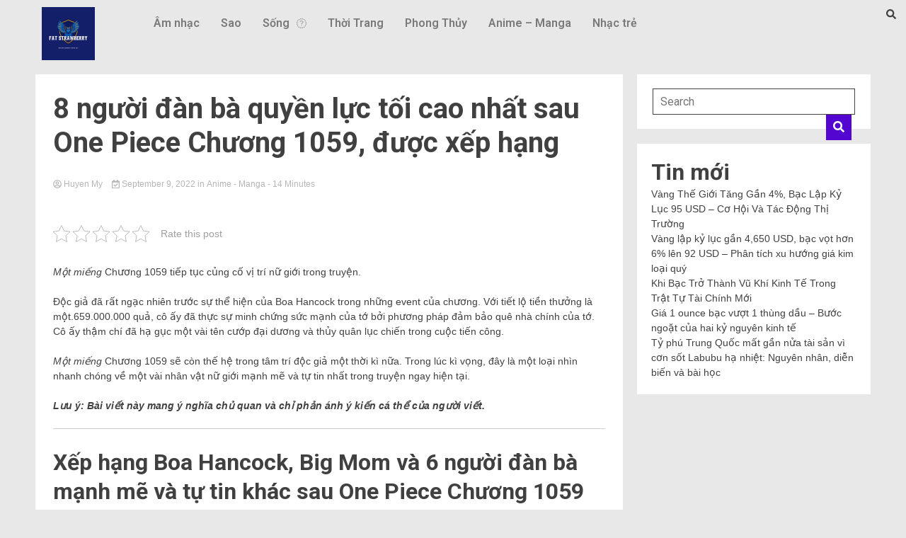

--- FILE ---
content_type: text/html; charset=UTF-8
request_url: https://kcmetropolis.org/8-nguoi-dan-ba-quyen-luc-toi-cao-nhat-sau-one-piece-chuong-1059-duoc-xep-hang/
body_size: 21761
content:
<!DOCTYPE html>
<html lang="en-US" prefix="og: https://ogp.me/ns#">
<head>
	<meta charset="UTF-8" />
	<meta name="viewport" content="width=device-width, initial-scale=1" />
	<link rel="profile" href="https://gmpg.org/xfn/11" />
	<link rel="pingback" href="https://kcmetropolis.org/xmlrpc.php" />
	
<!-- Search Engine Optimization by Rank Math - https://s.rankmath.com/home -->
<title>8 người đàn bà quyền lực tối cao nhất sau One Piece Chương 1059, được xếp hạng - KC Metropolis - Tin tức tổng hợp</title>
<meta name="description" content="Một miếng Chương 1059 tiếp tục củng cố vị trí nữ giới trong truyện."/>
<meta name="robots" content="index, follow, max-snippet:-1, max-video-preview:-1, max-image-preview:large"/>
<link rel="canonical" href="https://kcmetropolis.org/8-nguoi-dan-ba-quyen-luc-toi-cao-nhat-sau-one-piece-chuong-1059-duoc-xep-hang/" />
<meta property="og:locale" content="en_US" />
<meta property="og:type" content="article" />
<meta property="og:title" content="8 người đàn bà quyền lực tối cao nhất sau One Piece Chương 1059, được xếp hạng - KC Metropolis - Tin tức tổng hợp" />
<meta property="og:description" content="Một miếng Chương 1059 tiếp tục củng cố vị trí nữ giới trong truyện." />
<meta property="og:url" content="https://kcmetropolis.org/8-nguoi-dan-ba-quyen-luc-toi-cao-nhat-sau-one-piece-chuong-1059-duoc-xep-hang/" />
<meta property="og:site_name" content="KC Metropolis - Tin tức tổng hợp" />
<meta property="article:section" content="Anime - Manga" />
<meta property="og:image" content="https://kcmetropolis.org/wp-content/uploads/2022/09/4e01c-16626716914325-1920.jpg" />
<meta property="og:image:secure_url" content="https://kcmetropolis.org/wp-content/uploads/2022/09/4e01c-16626716914325-1920.jpg" />
<meta property="og:image:width" content="1920" />
<meta property="og:image:height" content="1152" />
<meta property="og:image:alt" content="8 người đàn bà quyền lực tối cao nhất sau One Piece Chương 1059, được xếp hạng" />
<meta property="og:image:type" content="image/jpeg" />
<meta property="article:published_time" content="2022-09-09T11:29:41+07:00" />
<meta name="twitter:card" content="summary_large_image" />
<meta name="twitter:title" content="8 người đàn bà quyền lực tối cao nhất sau One Piece Chương 1059, được xếp hạng - KC Metropolis - Tin tức tổng hợp" />
<meta name="twitter:description" content="Một miếng Chương 1059 tiếp tục củng cố vị trí nữ giới trong truyện." />
<meta name="twitter:image" content="https://kcmetropolis.org/wp-content/uploads/2022/09/4e01c-16626716914325-1920.jpg" />
<meta name="twitter:label1" content="Written by" />
<meta name="twitter:data1" content="Huyen My" />
<meta name="twitter:label2" content="Time to read" />
<meta name="twitter:data2" content="11 minutes" />
<script type="application/ld+json" class="rank-math-schema">{"@context":"https://schema.org","@graph":[{"@type":["Person","Organization"],"@id":"https://kcmetropolis.org/#person","name":"Huyen My"},{"@type":"WebSite","@id":"https://kcmetropolis.org/#website","url":"https://kcmetropolis.org","name":"Huyen My","publisher":{"@id":"https://kcmetropolis.org/#person"},"inLanguage":"en-US"},{"@type":"ImageObject","@id":"https://kcmetropolis.org/wp-content/uploads/2022/09/4e01c-16626716914325-1920.jpg","url":"https://kcmetropolis.org/wp-content/uploads/2022/09/4e01c-16626716914325-1920.jpg","width":"1920","height":"1152","inLanguage":"en-US"},{"@type":"WebPage","@id":"https://kcmetropolis.org/8-nguoi-dan-ba-quyen-luc-toi-cao-nhat-sau-one-piece-chuong-1059-duoc-xep-hang/#webpage","url":"https://kcmetropolis.org/8-nguoi-dan-ba-quyen-luc-toi-cao-nhat-sau-one-piece-chuong-1059-duoc-xep-hang/","name":"8 ng\u01b0\u1eddi \u0111\u00e0n b\u00e0 quy\u1ec1n l\u1ef1c t\u1ed1i cao nh\u1ea5t sau One Piece Ch\u01b0\u01a1ng 1059, \u0111\u01b0\u1ee3c x\u1ebfp h\u1ea1ng - KC Metropolis - Tin t\u1ee9c t\u1ed5ng h\u1ee3p","datePublished":"2022-09-09T11:29:41+07:00","dateModified":"2022-09-09T11:29:41+07:00","isPartOf":{"@id":"https://kcmetropolis.org/#website"},"primaryImageOfPage":{"@id":"https://kcmetropolis.org/wp-content/uploads/2022/09/4e01c-16626716914325-1920.jpg"},"inLanguage":"en-US"},{"@type":"Person","@id":"https://kcmetropolis.org/author/adminnn/","name":"Huyen My","url":"https://kcmetropolis.org/author/adminnn/","image":{"@type":"ImageObject","@id":"https://secure.gravatar.com/avatar/ba897018e2fb64639d6416bd5ea7ad22?s=96&amp;d=mm&amp;r=g","url":"https://secure.gravatar.com/avatar/ba897018e2fb64639d6416bd5ea7ad22?s=96&amp;d=mm&amp;r=g","caption":"Huyen My","inLanguage":"en-US"}},{"@type":"BlogPosting","headline":"8 ng\u01b0\u1eddi \u0111\u00e0n b\u00e0 quy\u1ec1n l\u1ef1c t\u1ed1i cao nh\u1ea5t sau One Piece Ch\u01b0\u01a1ng 1059, \u0111\u01b0\u1ee3c x\u1ebfp h\u1ea1ng - KC Metropolis - Tin t\u1ee9c","datePublished":"2022-09-09T11:29:41+07:00","dateModified":"2022-09-09T11:29:41+07:00","articleSection":"Anime - Manga","author":{"@id":"https://kcmetropolis.org/author/adminnn/"},"publisher":{"@id":"https://kcmetropolis.org/#person"},"description":"M\u1ed9t mi\u1ebfng Ch\u01b0\u01a1ng 1059 ti\u1ebfp t\u1ee5c c\u1ee7ng c\u1ed1 v\u1ecb tr\u00ed n\u1eef gi\u1edbi trong truy\u1ec7n.","name":"8 ng\u01b0\u1eddi \u0111\u00e0n b\u00e0 quy\u1ec1n l\u1ef1c t\u1ed1i cao nh\u1ea5t sau One Piece Ch\u01b0\u01a1ng 1059, \u0111\u01b0\u1ee3c x\u1ebfp h\u1ea1ng - KC Metropolis - Tin t\u1ee9c","@id":"https://kcmetropolis.org/8-nguoi-dan-ba-quyen-luc-toi-cao-nhat-sau-one-piece-chuong-1059-duoc-xep-hang/#richSnippet","isPartOf":{"@id":"https://kcmetropolis.org/8-nguoi-dan-ba-quyen-luc-toi-cao-nhat-sau-one-piece-chuong-1059-duoc-xep-hang/#webpage"},"image":{"@id":"https://kcmetropolis.org/wp-content/uploads/2022/09/4e01c-16626716914325-1920.jpg"},"inLanguage":"en-US","mainEntityOfPage":{"@id":"https://kcmetropolis.org/8-nguoi-dan-ba-quyen-luc-toi-cao-nhat-sau-one-piece-chuong-1059-duoc-xep-hang/#webpage"}}]}</script>
<!-- /Rank Math WordPress SEO plugin -->

<link rel='dns-prefetch' href='//fonts.googleapis.com' />
<link rel="alternate" type="application/rss+xml" title="KC Metropolis - Tin tức tổng hợp &raquo; Feed" href="https://kcmetropolis.org/feed/" />
<link rel="alternate" type="application/rss+xml" title="KC Metropolis - Tin tức tổng hợp &raquo; Comments Feed" href="https://kcmetropolis.org/comments/feed/" />
<link rel="alternate" type="application/rss+xml" title="KC Metropolis - Tin tức tổng hợp &raquo; 8 người đàn bà quyền lực tối cao nhất sau One Piece Chương 1059, được xếp hạng Comments Feed" href="https://kcmetropolis.org/8-nguoi-dan-ba-quyen-luc-toi-cao-nhat-sau-one-piece-chuong-1059-duoc-xep-hang/feed/" />
<script>
window._wpemojiSettings = {"baseUrl":"https:\/\/s.w.org\/images\/core\/emoji\/14.0.0\/72x72\/","ext":".png","svgUrl":"https:\/\/s.w.org\/images\/core\/emoji\/14.0.0\/svg\/","svgExt":".svg","source":{"concatemoji":"https:\/\/kcmetropolis.org\/wp-includes\/js\/wp-emoji-release.min.js?ver=6.1.1"}};
/*! This file is auto-generated */
!function(e,a,t){var n,r,o,i=a.createElement("canvas"),p=i.getContext&&i.getContext("2d");function s(e,t){var a=String.fromCharCode,e=(p.clearRect(0,0,i.width,i.height),p.fillText(a.apply(this,e),0,0),i.toDataURL());return p.clearRect(0,0,i.width,i.height),p.fillText(a.apply(this,t),0,0),e===i.toDataURL()}function c(e){var t=a.createElement("script");t.src=e,t.defer=t.type="text/javascript",a.getElementsByTagName("head")[0].appendChild(t)}for(o=Array("flag","emoji"),t.supports={everything:!0,everythingExceptFlag:!0},r=0;r<o.length;r++)t.supports[o[r]]=function(e){if(p&&p.fillText)switch(p.textBaseline="top",p.font="600 32px Arial",e){case"flag":return s([127987,65039,8205,9895,65039],[127987,65039,8203,9895,65039])?!1:!s([55356,56826,55356,56819],[55356,56826,8203,55356,56819])&&!s([55356,57332,56128,56423,56128,56418,56128,56421,56128,56430,56128,56423,56128,56447],[55356,57332,8203,56128,56423,8203,56128,56418,8203,56128,56421,8203,56128,56430,8203,56128,56423,8203,56128,56447]);case"emoji":return!s([129777,127995,8205,129778,127999],[129777,127995,8203,129778,127999])}return!1}(o[r]),t.supports.everything=t.supports.everything&&t.supports[o[r]],"flag"!==o[r]&&(t.supports.everythingExceptFlag=t.supports.everythingExceptFlag&&t.supports[o[r]]);t.supports.everythingExceptFlag=t.supports.everythingExceptFlag&&!t.supports.flag,t.DOMReady=!1,t.readyCallback=function(){t.DOMReady=!0},t.supports.everything||(n=function(){t.readyCallback()},a.addEventListener?(a.addEventListener("DOMContentLoaded",n,!1),e.addEventListener("load",n,!1)):(e.attachEvent("onload",n),a.attachEvent("onreadystatechange",function(){"complete"===a.readyState&&t.readyCallback()})),(e=t.source||{}).concatemoji?c(e.concatemoji):e.wpemoji&&e.twemoji&&(c(e.twemoji),c(e.wpemoji)))}(window,document,window._wpemojiSettings);
</script>
<style>
img.wp-smiley,
img.emoji {
	display: inline !important;
	border: none !important;
	box-shadow: none !important;
	height: 1em !important;
	width: 1em !important;
	margin: 0 0.07em !important;
	vertical-align: -0.1em !important;
	background: none !important;
	padding: 0 !important;
}
</style>
	<link rel='stylesheet' id='wp-block-library-css' href='https://kcmetropolis.org/wp-includes/css/dist/block-library/style.min.css?ver=6.1.1' media='all' />
<link rel='stylesheet' id='classic-theme-styles-css' href='https://kcmetropolis.org/wp-includes/css/classic-themes.min.css?ver=1' media='all' />
<style id='global-styles-inline-css'>
body{--wp--preset--color--black: #000000;--wp--preset--color--cyan-bluish-gray: #abb8c3;--wp--preset--color--white: #ffffff;--wp--preset--color--pale-pink: #f78da7;--wp--preset--color--vivid-red: #cf2e2e;--wp--preset--color--luminous-vivid-orange: #ff6900;--wp--preset--color--luminous-vivid-amber: #fcb900;--wp--preset--color--light-green-cyan: #7bdcb5;--wp--preset--color--vivid-green-cyan: #00d084;--wp--preset--color--pale-cyan-blue: #8ed1fc;--wp--preset--color--vivid-cyan-blue: #0693e3;--wp--preset--color--vivid-purple: #9b51e0;--wp--preset--gradient--vivid-cyan-blue-to-vivid-purple: linear-gradient(135deg,rgba(6,147,227,1) 0%,rgb(155,81,224) 100%);--wp--preset--gradient--light-green-cyan-to-vivid-green-cyan: linear-gradient(135deg,rgb(122,220,180) 0%,rgb(0,208,130) 100%);--wp--preset--gradient--luminous-vivid-amber-to-luminous-vivid-orange: linear-gradient(135deg,rgba(252,185,0,1) 0%,rgba(255,105,0,1) 100%);--wp--preset--gradient--luminous-vivid-orange-to-vivid-red: linear-gradient(135deg,rgba(255,105,0,1) 0%,rgb(207,46,46) 100%);--wp--preset--gradient--very-light-gray-to-cyan-bluish-gray: linear-gradient(135deg,rgb(238,238,238) 0%,rgb(169,184,195) 100%);--wp--preset--gradient--cool-to-warm-spectrum: linear-gradient(135deg,rgb(74,234,220) 0%,rgb(151,120,209) 20%,rgb(207,42,186) 40%,rgb(238,44,130) 60%,rgb(251,105,98) 80%,rgb(254,248,76) 100%);--wp--preset--gradient--blush-light-purple: linear-gradient(135deg,rgb(255,206,236) 0%,rgb(152,150,240) 100%);--wp--preset--gradient--blush-bordeaux: linear-gradient(135deg,rgb(254,205,165) 0%,rgb(254,45,45) 50%,rgb(107,0,62) 100%);--wp--preset--gradient--luminous-dusk: linear-gradient(135deg,rgb(255,203,112) 0%,rgb(199,81,192) 50%,rgb(65,88,208) 100%);--wp--preset--gradient--pale-ocean: linear-gradient(135deg,rgb(255,245,203) 0%,rgb(182,227,212) 50%,rgb(51,167,181) 100%);--wp--preset--gradient--electric-grass: linear-gradient(135deg,rgb(202,248,128) 0%,rgb(113,206,126) 100%);--wp--preset--gradient--midnight: linear-gradient(135deg,rgb(2,3,129) 0%,rgb(40,116,252) 100%);--wp--preset--duotone--dark-grayscale: url('#wp-duotone-dark-grayscale');--wp--preset--duotone--grayscale: url('#wp-duotone-grayscale');--wp--preset--duotone--purple-yellow: url('#wp-duotone-purple-yellow');--wp--preset--duotone--blue-red: url('#wp-duotone-blue-red');--wp--preset--duotone--midnight: url('#wp-duotone-midnight');--wp--preset--duotone--magenta-yellow: url('#wp-duotone-magenta-yellow');--wp--preset--duotone--purple-green: url('#wp-duotone-purple-green');--wp--preset--duotone--blue-orange: url('#wp-duotone-blue-orange');--wp--preset--font-size--small: 13px;--wp--preset--font-size--medium: 20px;--wp--preset--font-size--large: 36px;--wp--preset--font-size--x-large: 42px;--wp--preset--spacing--20: 0.44rem;--wp--preset--spacing--30: 0.67rem;--wp--preset--spacing--40: 1rem;--wp--preset--spacing--50: 1.5rem;--wp--preset--spacing--60: 2.25rem;--wp--preset--spacing--70: 3.38rem;--wp--preset--spacing--80: 5.06rem;}:where(.is-layout-flex){gap: 0.5em;}body .is-layout-flow > .alignleft{float: left;margin-inline-start: 0;margin-inline-end: 2em;}body .is-layout-flow > .alignright{float: right;margin-inline-start: 2em;margin-inline-end: 0;}body .is-layout-flow > .aligncenter{margin-left: auto !important;margin-right: auto !important;}body .is-layout-constrained > .alignleft{float: left;margin-inline-start: 0;margin-inline-end: 2em;}body .is-layout-constrained > .alignright{float: right;margin-inline-start: 2em;margin-inline-end: 0;}body .is-layout-constrained > .aligncenter{margin-left: auto !important;margin-right: auto !important;}body .is-layout-constrained > :where(:not(.alignleft):not(.alignright):not(.alignfull)){max-width: var(--wp--style--global--content-size);margin-left: auto !important;margin-right: auto !important;}body .is-layout-constrained > .alignwide{max-width: var(--wp--style--global--wide-size);}body .is-layout-flex{display: flex;}body .is-layout-flex{flex-wrap: wrap;align-items: center;}body .is-layout-flex > *{margin: 0;}:where(.wp-block-columns.is-layout-flex){gap: 2em;}.has-black-color{color: var(--wp--preset--color--black) !important;}.has-cyan-bluish-gray-color{color: var(--wp--preset--color--cyan-bluish-gray) !important;}.has-white-color{color: var(--wp--preset--color--white) !important;}.has-pale-pink-color{color: var(--wp--preset--color--pale-pink) !important;}.has-vivid-red-color{color: var(--wp--preset--color--vivid-red) !important;}.has-luminous-vivid-orange-color{color: var(--wp--preset--color--luminous-vivid-orange) !important;}.has-luminous-vivid-amber-color{color: var(--wp--preset--color--luminous-vivid-amber) !important;}.has-light-green-cyan-color{color: var(--wp--preset--color--light-green-cyan) !important;}.has-vivid-green-cyan-color{color: var(--wp--preset--color--vivid-green-cyan) !important;}.has-pale-cyan-blue-color{color: var(--wp--preset--color--pale-cyan-blue) !important;}.has-vivid-cyan-blue-color{color: var(--wp--preset--color--vivid-cyan-blue) !important;}.has-vivid-purple-color{color: var(--wp--preset--color--vivid-purple) !important;}.has-black-background-color{background-color: var(--wp--preset--color--black) !important;}.has-cyan-bluish-gray-background-color{background-color: var(--wp--preset--color--cyan-bluish-gray) !important;}.has-white-background-color{background-color: var(--wp--preset--color--white) !important;}.has-pale-pink-background-color{background-color: var(--wp--preset--color--pale-pink) !important;}.has-vivid-red-background-color{background-color: var(--wp--preset--color--vivid-red) !important;}.has-luminous-vivid-orange-background-color{background-color: var(--wp--preset--color--luminous-vivid-orange) !important;}.has-luminous-vivid-amber-background-color{background-color: var(--wp--preset--color--luminous-vivid-amber) !important;}.has-light-green-cyan-background-color{background-color: var(--wp--preset--color--light-green-cyan) !important;}.has-vivid-green-cyan-background-color{background-color: var(--wp--preset--color--vivid-green-cyan) !important;}.has-pale-cyan-blue-background-color{background-color: var(--wp--preset--color--pale-cyan-blue) !important;}.has-vivid-cyan-blue-background-color{background-color: var(--wp--preset--color--vivid-cyan-blue) !important;}.has-vivid-purple-background-color{background-color: var(--wp--preset--color--vivid-purple) !important;}.has-black-border-color{border-color: var(--wp--preset--color--black) !important;}.has-cyan-bluish-gray-border-color{border-color: var(--wp--preset--color--cyan-bluish-gray) !important;}.has-white-border-color{border-color: var(--wp--preset--color--white) !important;}.has-pale-pink-border-color{border-color: var(--wp--preset--color--pale-pink) !important;}.has-vivid-red-border-color{border-color: var(--wp--preset--color--vivid-red) !important;}.has-luminous-vivid-orange-border-color{border-color: var(--wp--preset--color--luminous-vivid-orange) !important;}.has-luminous-vivid-amber-border-color{border-color: var(--wp--preset--color--luminous-vivid-amber) !important;}.has-light-green-cyan-border-color{border-color: var(--wp--preset--color--light-green-cyan) !important;}.has-vivid-green-cyan-border-color{border-color: var(--wp--preset--color--vivid-green-cyan) !important;}.has-pale-cyan-blue-border-color{border-color: var(--wp--preset--color--pale-cyan-blue) !important;}.has-vivid-cyan-blue-border-color{border-color: var(--wp--preset--color--vivid-cyan-blue) !important;}.has-vivid-purple-border-color{border-color: var(--wp--preset--color--vivid-purple) !important;}.has-vivid-cyan-blue-to-vivid-purple-gradient-background{background: var(--wp--preset--gradient--vivid-cyan-blue-to-vivid-purple) !important;}.has-light-green-cyan-to-vivid-green-cyan-gradient-background{background: var(--wp--preset--gradient--light-green-cyan-to-vivid-green-cyan) !important;}.has-luminous-vivid-amber-to-luminous-vivid-orange-gradient-background{background: var(--wp--preset--gradient--luminous-vivid-amber-to-luminous-vivid-orange) !important;}.has-luminous-vivid-orange-to-vivid-red-gradient-background{background: var(--wp--preset--gradient--luminous-vivid-orange-to-vivid-red) !important;}.has-very-light-gray-to-cyan-bluish-gray-gradient-background{background: var(--wp--preset--gradient--very-light-gray-to-cyan-bluish-gray) !important;}.has-cool-to-warm-spectrum-gradient-background{background: var(--wp--preset--gradient--cool-to-warm-spectrum) !important;}.has-blush-light-purple-gradient-background{background: var(--wp--preset--gradient--blush-light-purple) !important;}.has-blush-bordeaux-gradient-background{background: var(--wp--preset--gradient--blush-bordeaux) !important;}.has-luminous-dusk-gradient-background{background: var(--wp--preset--gradient--luminous-dusk) !important;}.has-pale-ocean-gradient-background{background: var(--wp--preset--gradient--pale-ocean) !important;}.has-electric-grass-gradient-background{background: var(--wp--preset--gradient--electric-grass) !important;}.has-midnight-gradient-background{background: var(--wp--preset--gradient--midnight) !important;}.has-small-font-size{font-size: var(--wp--preset--font-size--small) !important;}.has-medium-font-size{font-size: var(--wp--preset--font-size--medium) !important;}.has-large-font-size{font-size: var(--wp--preset--font-size--large) !important;}.has-x-large-font-size{font-size: var(--wp--preset--font-size--x-large) !important;}
.wp-block-navigation a:where(:not(.wp-element-button)){color: inherit;}
:where(.wp-block-columns.is-layout-flex){gap: 2em;}
.wp-block-pullquote{font-size: 1.5em;line-height: 1.6;}
</style>
<link rel='stylesheet' id='contact-form-7-css' href='https://kcmetropolis.org/wp-content/plugins/contact-form-7/includes/css/styles.css?ver=5.5.6.1' media='all' />
<link rel='stylesheet' id='kk-star-ratings-css' href='https://kcmetropolis.org/wp-content/plugins/kk-star-ratings/src/core/public/css/kk-star-ratings.min.css?ver=5.3.0' media='all' />
<link rel='stylesheet' id='dashicons-css' href='https://kcmetropolis.org/wp-includes/css/dashicons.min.css?ver=6.1.1' media='all' />
<link rel='stylesheet' id='post-views-counter-frontend-css' href='https://kcmetropolis.org/wp-content/plugins/post-views-counter/css/frontend.min.css?ver=1.3.12' media='all' />
<link rel='stylesheet' id='hfe-style-css' href='https://kcmetropolis.org/wp-content/plugins/header-footer-elementor/assets/css/header-footer-elementor.css?ver=1.6.13' media='all' />
<link rel='stylesheet' id='elementor-icons-css' href='https://kcmetropolis.org/wp-content/plugins/elementor/assets/lib/eicons/css/elementor-icons.min.css?ver=5.16.0' media='all' />
<link rel='stylesheet' id='elementor-frontend-css' href='https://kcmetropolis.org/wp-content/plugins/elementor/assets/css/frontend-lite.min.css?ver=3.8.1' media='all' />
<link rel='stylesheet' id='elementor-post-40377-css' href='https://kcmetropolis.org/wp-content/uploads/elementor/css/post-40377.css?ver=1668671432' media='all' />
<link rel='stylesheet' id='elementor-global-css' href='https://kcmetropolis.org/wp-content/uploads/elementor/css/global.css?ver=1668671432' media='all' />
<link rel='stylesheet' id='elementor-post-40380-css' href='https://kcmetropolis.org/wp-content/uploads/elementor/css/post-40380.css?ver=1669016860' media='all' />
<link rel='stylesheet' id='hfe-widgets-style-css' href='https://kcmetropolis.org/wp-content/plugins/header-footer-elementor/inc/widgets-css/frontend.css?ver=1.6.13' media='all' />
<link rel='stylesheet' id='walkerpress-style-css' href='https://kcmetropolis.org/wp-content/themes/walkerpress/style.css?ver=1.0.6' media='all' />
<link rel='stylesheet' id='walkerpress-font-awesome-css' href='https://kcmetropolis.org/wp-content/themes/walkerpress/css/all.css?ver=6.1.1' media='all' />
<link rel='stylesheet' id='walkerpress-swiper-bundle-css' href='https://kcmetropolis.org/wp-content/themes/walkerpress/css/swiper-bundle.css?ver=6.1.1' media='all' />
<link rel='stylesheet' id='walkerpress-body-fonts-css' href='//fonts.googleapis.com/css?family=Roboto%3A400%2C400italic%2C700%2C700italic&#038;ver=6.1.1' media='all' />
<link rel='stylesheet' id='walkerpress-headings-fonts-css' href='//fonts.googleapis.com/css?family=Roboto%3A400%2C400italic%2C700%2C700italic&#038;ver=6.1.1' media='all' />
<link rel='stylesheet' id='google-fonts-1-css' href='https://fonts.googleapis.com/css?family=Roboto%3A100%2C100italic%2C200%2C200italic%2C300%2C300italic%2C400%2C400italic%2C500%2C500italic%2C600%2C600italic%2C700%2C700italic%2C800%2C800italic%2C900%2C900italic%7CRoboto+Slab%3A100%2C100italic%2C200%2C200italic%2C300%2C300italic%2C400%2C400italic%2C500%2C500italic%2C600%2C600italic%2C700%2C700italic%2C800%2C800italic%2C900%2C900italic&#038;display=swap&#038;ver=6.1.1' media='all' />
<link rel='stylesheet' id='elementor-icons-shared-0-css' href='https://kcmetropolis.org/wp-content/plugins/elementor/assets/lib/font-awesome/css/fontawesome.min.css?ver=5.15.3' media='all' />
<link rel='stylesheet' id='elementor-icons-fa-solid-css' href='https://kcmetropolis.org/wp-content/plugins/elementor/assets/lib/font-awesome/css/solid.min.css?ver=5.15.3' media='all' />
<link rel='stylesheet' id='elementor-icons-fa-regular-css' href='https://kcmetropolis.org/wp-content/plugins/elementor/assets/lib/font-awesome/css/regular.min.css?ver=5.15.3' media='all' />
<script src='https://kcmetropolis.org/wp-includes/js/jquery/jquery.min.js?ver=3.6.1' id='jquery-core-js'></script>
<script src='https://kcmetropolis.org/wp-includes/js/jquery/jquery-migrate.min.js?ver=3.3.2' id='jquery-migrate-js'></script>
<link rel="https://api.w.org/" href="https://kcmetropolis.org/wp-json/" /><link rel="alternate" type="application/json" href="https://kcmetropolis.org/wp-json/wp/v2/posts/32007" /><link rel="EditURI" type="application/rsd+xml" title="RSD" href="https://kcmetropolis.org/xmlrpc.php?rsd" />
<link rel="wlwmanifest" type="application/wlwmanifest+xml" href="https://kcmetropolis.org/wp-includes/wlwmanifest.xml" />
<meta name="generator" content="WordPress 6.1.1" />
<link rel='shortlink' href='https://kcmetropolis.org/?p=32007' />
<link rel="alternate" type="application/json+oembed" href="https://kcmetropolis.org/wp-json/oembed/1.0/embed?url=https%3A%2F%2Fkcmetropolis.org%2F8-nguoi-dan-ba-quyen-luc-toi-cao-nhat-sau-one-piece-chuong-1059-duoc-xep-hang%2F" />
<link rel="alternate" type="text/xml+oembed" href="https://kcmetropolis.org/wp-json/oembed/1.0/embed?url=https%3A%2F%2Fkcmetropolis.org%2F8-nguoi-dan-ba-quyen-luc-toi-cao-nhat-sau-one-piece-chuong-1059-duoc-xep-hang%2F&#038;format=xml" />
<meta name="google-site-verification" content="JVEXjoY0Fi_chl9-Jb2OBkpq3jcYYt_sZtyOhH3d6ks" />
<!-- Schema optimized by Schema Pro --><script type="application/ld+json">{"@context":"https:\/\/schema.org","@type":"article","mainEntityOfPage":{"@type":"WebPage","@id":"https:\/\/kcmetropolis.org\/8-nguoi-dan-ba-quyen-luc-toi-cao-nhat-sau-one-piece-chuong-1059-duoc-xep-hang\/"},"headline":"8 ng\u01b0\u1eddi \u0111\u00e0n b\u00e0 quy\u1ec1n l\u1ef1c t\u1ed1i cao nh\u1ea5t sau One Piece Ch\u01b0\u01a1ng 1059, \u0111\u01b0\u1ee3c x\u1ebfp h\u1ea1ng","image":{"@type":"ImageObject","url":"https:\/\/kcmetropolis.org\/wp-content\/uploads\/2022\/09\/4e01c-16626716914325-1920.jpg","width":1920,"height":1152},"datePublished":"2022-09-09T11:29:41","dateModified":"2022-09-09T11:29:41","author":{"@type":"Person","name":"Huyen My"},"publisher":{"@type":"Organization","name":"KC Metropolis - Tin t\u1ee9c t\u1ed5ng h\u1ee3p","logo":{"@type":"ImageObject","url":"https:\/\/kcmetropolis.org\/wp-content\/uploads\/2020\/01\/9749e27f-3473-4754-9cae-4abf4135b4f3_200x200-1-60x60.png","width":60,"height":60}}}</script><!-- / Schema optimized by Schema Pro --><!-- organization Schema optimized by Schema Pro --><script type="application/ld+json">{"@context":"https:\/\/schema.org","@type":"organization","name":"KC Metropolis","url":"https:\/\/kcmetropolis.org","logo":{"@type":"ImageObject","url":"https:\/\/kcmetropolis.org\/wp-content\/uploads\/2020\/01\/9749e27f-3473-4754-9cae-4abf4135b4f3_200x200-1.png","width":200,"height":200}}</script><!-- / organization Schema optimized by Schema Pro --><!-- sitelink-search-box Schema optimized by Schema Pro --><script type="application/ld+json">{"@context":"https:\/\/schema.org","@type":"WebSite","name":"KC Metropolis","url":"https:\/\/kcmetropolis.org","potentialAction":[{"@type":"SearchAction","target":"https:\/\/kcmetropolis.org\/?s={search_term_string}","query-input":"required name=search_term_string"}]}</script><!-- / sitelink-search-box Schema optimized by Schema Pro --><!-- breadcrumb Schema optimized by Schema Pro --><script type="application/ld+json">{"@context":"https:\/\/schema.org","@type":"BreadcrumbList","itemListElement":[{"@type":"ListItem","position":1,"item":{"@id":"https:\/\/kcmetropolis.org\/","name":"Home"}},{"@type":"ListItem","position":2,"item":{"@id":"https:\/\/kcmetropolis.org\/8-nguoi-dan-ba-quyen-luc-toi-cao-nhat-sau-one-piece-chuong-1059-duoc-xep-hang\/","name":"8 ng\u01b0\u1eddi \u0111\u00e0n b\u00e0 quy\u1ec1n l\u1ef1c t\u1ed1i cao nh\u1ea5t sau One Piece Ch\u01b0\u01a1ng 1059, \u0111\u01b0\u1ee3c x\u1ebfp h\u1ea1ng"}}]}</script><!-- / breadcrumb Schema optimized by Schema Pro --><link rel="pingback" href="https://kcmetropolis.org/xmlrpc.php"><style type="text/css">
    :root{
        --primary-color: #5306cf;
        --secondary-color: #d51922;
        --text-color:#404040;
        --heading-color:#000000;
        --light-color:#ffffff;
    }

    body{
        font-family: 'Oxygen',sans-serif;
        font-size: 14px;
        color: var(--text-color);
    }
    
    h1, h2, h3, h4, h5,h6,
    .news-ticker-box span.focus-news-box a{
        font-family: 'Roboto',sans-serif;
    }
    h1{
        font-size: 40px;
    }
    h2{
        font-size: 32px;
    }
    h3{
        font-size: 24px;
    }
    h4{
        font-size: 20px;
    }
    h5{
        font-size: 16px;
    }
    h6{
        font-size: 14px;
    }
    .main-navigation ul li a{
        font-family: 'Roboto',sans-serif;
        text-transform: uppercase;
    }
            .walkerwp-wraper.inner-page-subheader{
            background: transparent;
            color: var(--text-color);
            padding-top: 15px;
            padding-bottom: 5px;
        }
        .single .walkerwp-wraper.inner-page-subheader.sub-header-2,
    .page .walkerwp-wraper.inner-page-subheader.sub-header-2{
        min-height: 400px;
    }
        .walkerwp-wraper.inner-page-subheader a,
    .normal-subheader .walkerpress-breadcrumbs ul li a,
    .normal-subheader .walkerpress-breadcrumbs ul li{
        color: var(--text-color);
        text-decoration: none;
    }
    .walkerwp-wraper.inner-page-subheader img{
        opacity:0.60;
    }
    .walkerwp-wraper.inner-page-subheader a:hover{
        color: var(--secondary-color);
    }
    .walkerwp-wraper.main-header{
        background:#313131;
    }
    .walkerwp-wraper.main-header img.header-overlay-image{
        opacity:0.6 ;
    }
    .site-branding img.custom-logo{
        max-height: 30px;
        width: auto;
        max-width: 100%;
        height: 100%;
    }
    .site-branding h1.site-title{
        font-size: 30px;
        font-family: Roboto;
    }
    .site-branding h1.site-title a{
        color: #ffffff;
        text-decoration: none;
    }
    .site-branding .site-description,
    .site-branding,
    header.header-layout-3 span.walkerpress-current-date {
        color: #ffffff;
    }
    a.walkerpress-post-date, .entry-meta a, .entry-meta, .news-ticker-box span.focus-news-box a.walkerpress-post-date,
    .single  span.category a, .single .article-inner span.category a{
        color: #b5b5b5;
        font-size: 12px;
        font-weight: initial;
    }
    span.estimate-time, span.estimate-reading-time{
        font-size: 12px;
    }
    span.category a{
        color: #5306cf;
        text-transform: initial;
        font-weight: normal;
    }
    footer.site-footer{
        background: #5306cf;
        color: #ffffff;
    }
     footer.site-footer .wp-block-latest-posts__post-author, 
     footer.site-footer .wp-block-latest-posts__post-date,
     .footer-wiget-list .sidebar-widget-block{
        color: #ffffff;
    }
   .site-footer .walkerpress-footer-column .wp-block-latest-posts a, 
   .site-footer .walkerpress-footer-column .widget ul li a, 
   .site-footer .wp-block-tag-cloud a, 
   .site-footer  .sidebar-block section.widget ul li a,
   .footer-wiget-list .sidebar-widget-block a{
        color:#ffffff;
    }
    .site-footer .site-info a,
     .site-footer .site-info{
        color: #ffffff;
    }
    .site-footer .site-info a:hover{
        color: #d51922;
    }
    .site-footer .walkerpress-footer-column .wp-block-latest-posts a:hover, 
   .site-footer .walkerpress-footer-column .widget ul li a:hover, 
   .site-footer .wp-block-tag-cloud a:hover, 
   .site-footer .site-info a:hover,
   .site-footer  .sidebar-block section.widget ul li a:hover,
   .footer-wiget-list .sidebar-widget-block a:hover{
        color:#d51922;
    }
    .footer-overlay-image{
        opacity:0;
    }
    .footer-copyright-wraper:before{
        background: #0d1741;
        opacity: 0;
    }
    .walkerwp-wraper.footer-copyright-wraper{
        padding-top: 15px;
        padding-bottom: 15px;
    }
    .banner-layout-1 .walkerwp-grid-3,
    .featured-post-box,
    .category-post-wraper .category-post-box,
    .category-post-wraper .category-post-2 .category-post-content,
    .frontpage-content-block .walkerpress-widget-content,
    .sidebar-widget-block,
    .walkerwp-wraper.inner-wraper main#primary .content-layout.list-layout article,
    .sidebar-block section.widget,
    .missed-post-box,
    .walkerwp-wraper.banner-layout ul.tabs li.active,
    .single article,
    .page article,
    .single .comments-area,
    .related-posts,
    ul.tabs li.active:after,
    .walkerwp-wraper.inner-wraper main#primary .content-layout.grid-layout article,
    .walkerwp-wraper.inner-wraper main#primary .content-layout.full-layout article,
    .ticker-layout-2 .news-ticker-box span.focus-news-box,
    .ticker-arrows,
    .news-ticker-box,
    .wc-author-box,
    .frontpage-sidebar-block .walkerpress-widget-content,
    main#primary section.no-results.not-found,
    .search.search-results main#primary article,
    section.error-404.not-found,
    .walkerpress-author-box-widget,
    .latest-article-box{
        background: #ffffff;
        
    }
    .featured-post-box,
    .category-post-wraper .category-post-box,
    .category-post-wraper .category-post-2 .category-post-content,
    .frontpage-content-block .walkerpress-widget-content,
    .sidebar-widget-block,
    .walkerwp-wraper.inner-wraper main#primary .content-layout.list-layout article,
    .sidebar-block section.widget,
    .missed-post-box,
    .single article,
    .page article,
    .single .comments-area,
    .related-posts,
    .walkerwp-wraper.inner-wraper main#primary .content-layout.grid-layout article,
    .walkerwp-wraper.inner-wraper main#primary .content-layout.full-layout article,
    .ticker-layout-2 .news-ticker-box span.focus-news-box,
    .news-ticker-box,
    .wc-author-box,
    .frontpage-sidebar-block .walkerpress-widget-content,
    main#primary section.no-results.not-found,
    .search.search-results main#primary article,
    section.error-404.not-found,
    .walkerpress-author-box-widget,
    .latest-article-box{
        border: 0px solid #ffffff;
    }
    .sidebar-panel .sidebar-widget-block {
        border: 0;
    }
    ul.walkerpress-social.icons-custom-color.normal-style li a{
        color: #ffffff;
    }
    ul.walkerpress-social.icons-custom-color.normal-style li a:hover{
        color: #ea1c0e;
    }
    ul.walkerpress-social.icons-custom-color.boxed-style li a{
        background: #222222;
        color: #ffffff;
    }
    ul.walkerpress-social.icons-custom-color.boxed-style li a:hover{
        background: #ffffff;
        color: #ea1c0e;
    }
    .walkerwp-container{
        max-width: 1280px;
    }
    header#masthead.header-layout-4 .walkerwp-container,
    .walkerwp-wraper.main-header{
        padding-top: 50px;
        padding-bottom: 50px;
    }
    .walkerwp-wraper.navigation{
        background: #000000;
    }
    .main-navigation ul li a{
        color: #ffffff;
    }
    .main-navigation ul ul li a:hover, .main-navigation ul ul li a:focus{
         color: #ffffff;
          background: #000000;
    }
    .main-navigation ul li:hover a,
    .main-navigation ul li.current-menu-item a{
        background: #d51922;
        color: #ffffff;
    }
    .main-navigation ul ul li a:hover, 
    .main-navigation ul ul li a:focus,{
         background: #000000;
         color: #ffffff;
    }
    .sidebar-slide-button .slide-button,
    button.global-search-icon{
        color: #ffffff;
    }
    .sidebar-slide-button .slide-button:hover,
    button.global-search-icon:hover{
        color: #d51922;
    }
    .walkerwp-wraper.top-header{
        background: #000000;
        color: #ffffff;
    }
    .sidebar-block,
    .frontpage-sidebar-block{
        width: 28%;
    }
    .walkerwp-wraper.inner-wraper main#primary,
    .frontpage-content-block{
        width: 72%;
    }
    .footer-widgets-wraper{
        padding-bottom: 50px;
        padding-top: 70px;
    }
    .walkerpress-footer-column:before{
        background: #000000;
        opacity: 0.2 ;
    }
    a.walkerpress-primary-button,
    .walkerpress-primary-button
    a.walkerpress-secondary-button,
    .walkerpress-secondary-button{
        border-radius: 0px;
        text-transform: initial;
        font-size: 14px;
    }
    .frontpage-content-block .walkerpress-widget-content,
    .featured-post-box,
    .category-post-wraper .category-post-box,
    .category-post-wraper .category-post-2 .category-post-content,
    .missed-post-box,
    .sidebar-widget-block,
    .walkerwp-wraper.inner-wraper main#primary .content-layout.grid-layout article,
    .sidebar-block section.widget{
        padding: 20px;
    }
    @media(max-width:1024px){
        .sidebar-block,
        .walkerwp-wraper.inner-wraper main#primary,
        .frontpage-sidebar-block,
        .frontpage-content-block {
            width:100%;
        }
    }
</style><noscript><style>.lazyload[data-src]{display:none !important;}</style></noscript><style>.lazyload{background-image:none !important;}.lazyload:before{background-image:none !important;}</style><link rel="icon" href="https://kcmetropolis.org/wp-content/uploads/2019/09/cropped-icon-2-32x32.png" sizes="32x32" />
<link rel="icon" href="https://kcmetropolis.org/wp-content/uploads/2019/09/cropped-icon-2-192x192.png" sizes="192x192" />
<link rel="apple-touch-icon" href="https://kcmetropolis.org/wp-content/uploads/2019/09/cropped-icon-2-180x180.png" />
<meta name="msapplication-TileImage" content="https://kcmetropolis.org/wp-content/uploads/2019/09/cropped-icon-2-270x270.png" />
</head>

<body class="post-template-default single single-post postid-32007 single-format-standard wp-schema-pro-1.5.0 ehf-header ehf-template-walkerpress ehf-stylesheet-walkerpress elementor-default elementor-kit-40377">
<script data-cfasync="false" data-no-defer="1">var ewww_webp_supported=false;</script>
<svg xmlns="http://www.w3.org/2000/svg" viewBox="0 0 0 0" width="0" height="0" focusable="false" role="none" style="visibility: hidden; position: absolute; left: -9999px; overflow: hidden;" ><defs><filter id="wp-duotone-dark-grayscale"><feColorMatrix color-interpolation-filters="sRGB" type="matrix" values=" .299 .587 .114 0 0 .299 .587 .114 0 0 .299 .587 .114 0 0 .299 .587 .114 0 0 " /><feComponentTransfer color-interpolation-filters="sRGB" ><feFuncR type="table" tableValues="0 0.49803921568627" /><feFuncG type="table" tableValues="0 0.49803921568627" /><feFuncB type="table" tableValues="0 0.49803921568627" /><feFuncA type="table" tableValues="1 1" /></feComponentTransfer><feComposite in2="SourceGraphic" operator="in" /></filter></defs></svg><svg xmlns="http://www.w3.org/2000/svg" viewBox="0 0 0 0" width="0" height="0" focusable="false" role="none" style="visibility: hidden; position: absolute; left: -9999px; overflow: hidden;" ><defs><filter id="wp-duotone-grayscale"><feColorMatrix color-interpolation-filters="sRGB" type="matrix" values=" .299 .587 .114 0 0 .299 .587 .114 0 0 .299 .587 .114 0 0 .299 .587 .114 0 0 " /><feComponentTransfer color-interpolation-filters="sRGB" ><feFuncR type="table" tableValues="0 1" /><feFuncG type="table" tableValues="0 1" /><feFuncB type="table" tableValues="0 1" /><feFuncA type="table" tableValues="1 1" /></feComponentTransfer><feComposite in2="SourceGraphic" operator="in" /></filter></defs></svg><svg xmlns="http://www.w3.org/2000/svg" viewBox="0 0 0 0" width="0" height="0" focusable="false" role="none" style="visibility: hidden; position: absolute; left: -9999px; overflow: hidden;" ><defs><filter id="wp-duotone-purple-yellow"><feColorMatrix color-interpolation-filters="sRGB" type="matrix" values=" .299 .587 .114 0 0 .299 .587 .114 0 0 .299 .587 .114 0 0 .299 .587 .114 0 0 " /><feComponentTransfer color-interpolation-filters="sRGB" ><feFuncR type="table" tableValues="0.54901960784314 0.98823529411765" /><feFuncG type="table" tableValues="0 1" /><feFuncB type="table" tableValues="0.71764705882353 0.25490196078431" /><feFuncA type="table" tableValues="1 1" /></feComponentTransfer><feComposite in2="SourceGraphic" operator="in" /></filter></defs></svg><svg xmlns="http://www.w3.org/2000/svg" viewBox="0 0 0 0" width="0" height="0" focusable="false" role="none" style="visibility: hidden; position: absolute; left: -9999px; overflow: hidden;" ><defs><filter id="wp-duotone-blue-red"><feColorMatrix color-interpolation-filters="sRGB" type="matrix" values=" .299 .587 .114 0 0 .299 .587 .114 0 0 .299 .587 .114 0 0 .299 .587 .114 0 0 " /><feComponentTransfer color-interpolation-filters="sRGB" ><feFuncR type="table" tableValues="0 1" /><feFuncG type="table" tableValues="0 0.27843137254902" /><feFuncB type="table" tableValues="0.5921568627451 0.27843137254902" /><feFuncA type="table" tableValues="1 1" /></feComponentTransfer><feComposite in2="SourceGraphic" operator="in" /></filter></defs></svg><svg xmlns="http://www.w3.org/2000/svg" viewBox="0 0 0 0" width="0" height="0" focusable="false" role="none" style="visibility: hidden; position: absolute; left: -9999px; overflow: hidden;" ><defs><filter id="wp-duotone-midnight"><feColorMatrix color-interpolation-filters="sRGB" type="matrix" values=" .299 .587 .114 0 0 .299 .587 .114 0 0 .299 .587 .114 0 0 .299 .587 .114 0 0 " /><feComponentTransfer color-interpolation-filters="sRGB" ><feFuncR type="table" tableValues="0 0" /><feFuncG type="table" tableValues="0 0.64705882352941" /><feFuncB type="table" tableValues="0 1" /><feFuncA type="table" tableValues="1 1" /></feComponentTransfer><feComposite in2="SourceGraphic" operator="in" /></filter></defs></svg><svg xmlns="http://www.w3.org/2000/svg" viewBox="0 0 0 0" width="0" height="0" focusable="false" role="none" style="visibility: hidden; position: absolute; left: -9999px; overflow: hidden;" ><defs><filter id="wp-duotone-magenta-yellow"><feColorMatrix color-interpolation-filters="sRGB" type="matrix" values=" .299 .587 .114 0 0 .299 .587 .114 0 0 .299 .587 .114 0 0 .299 .587 .114 0 0 " /><feComponentTransfer color-interpolation-filters="sRGB" ><feFuncR type="table" tableValues="0.78039215686275 1" /><feFuncG type="table" tableValues="0 0.94901960784314" /><feFuncB type="table" tableValues="0.35294117647059 0.47058823529412" /><feFuncA type="table" tableValues="1 1" /></feComponentTransfer><feComposite in2="SourceGraphic" operator="in" /></filter></defs></svg><svg xmlns="http://www.w3.org/2000/svg" viewBox="0 0 0 0" width="0" height="0" focusable="false" role="none" style="visibility: hidden; position: absolute; left: -9999px; overflow: hidden;" ><defs><filter id="wp-duotone-purple-green"><feColorMatrix color-interpolation-filters="sRGB" type="matrix" values=" .299 .587 .114 0 0 .299 .587 .114 0 0 .299 .587 .114 0 0 .299 .587 .114 0 0 " /><feComponentTransfer color-interpolation-filters="sRGB" ><feFuncR type="table" tableValues="0.65098039215686 0.40392156862745" /><feFuncG type="table" tableValues="0 1" /><feFuncB type="table" tableValues="0.44705882352941 0.4" /><feFuncA type="table" tableValues="1 1" /></feComponentTransfer><feComposite in2="SourceGraphic" operator="in" /></filter></defs></svg><svg xmlns="http://www.w3.org/2000/svg" viewBox="0 0 0 0" width="0" height="0" focusable="false" role="none" style="visibility: hidden; position: absolute; left: -9999px; overflow: hidden;" ><defs><filter id="wp-duotone-blue-orange"><feColorMatrix color-interpolation-filters="sRGB" type="matrix" values=" .299 .587 .114 0 0 .299 .587 .114 0 0 .299 .587 .114 0 0 .299 .587 .114 0 0 " /><feComponentTransfer color-interpolation-filters="sRGB" ><feFuncR type="table" tableValues="0.098039215686275 1" /><feFuncG type="table" tableValues="0 0.66274509803922" /><feFuncB type="table" tableValues="0.84705882352941 0.41960784313725" /><feFuncA type="table" tableValues="1 1" /></feComponentTransfer><feComposite in2="SourceGraphic" operator="in" /></filter></defs></svg><div id="page" class="hfeed site">

		<header id="masthead" itemscope="itemscope" itemtype="https://schema.org/WPHeader">
			<p class="main-title bhf-hidden" itemprop="headline"><a href="https://kcmetropolis.org" title="KC Metropolis &#8211; Tin tức tổng hợp" rel="home">KC Metropolis &#8211; Tin tức tổng hợp</a></p>
					<div data-elementor-type="wp-post" data-elementor-id="40380" class="elementor elementor-40380">
									<section class="elementor-section elementor-top-section elementor-element elementor-element-bf566d4 elementor-section-full_width elementor-section-height-default elementor-section-height-default" data-id="bf566d4" data-element_type="section">
						<div class="elementor-container elementor-column-gap-default">
					<div class="elementor-column elementor-col-33 elementor-top-column elementor-element elementor-element-362523f" data-id="362523f" data-element_type="column">
			<div class="elementor-widget-wrap elementor-element-populated">
								<div class="elementor-element elementor-element-501e60d elementor-widget elementor-widget-image" data-id="501e60d" data-element_type="widget" data-widget_type="image.default">
				<div class="elementor-widget-container">
			<style>/*! elementor - v3.8.1 - 13-11-2022 */
.elementor-widget-image{text-align:center}.elementor-widget-image a{display:inline-block}.elementor-widget-image a img[src$=".svg"]{width:48px}.elementor-widget-image img{vertical-align:middle;display:inline-block}</style>													<a href="https://kcmetropolis.org/">
							<img src="[data-uri]" title="Logo_KCMetropolis_512x512" alt="Logo_KCMetropolis_512x512" data-src="https://kcmetropolis.org/wp-content/uploads/elementor/thumbs/Logo_KCMetropolis_512x512-pxu4jniaovzkg2462buz8y2xq0urheipwkb7tfcyb2.png" decoding="async" class="lazyload" /><noscript><img src="https://kcmetropolis.org/wp-content/uploads/elementor/thumbs/Logo_KCMetropolis_512x512-pxu4jniaovzkg2462buz8y2xq0urheipwkb7tfcyb2.png" title="Logo_KCMetropolis_512x512" alt="Logo_KCMetropolis_512x512" data-eio="l" /></noscript>								</a>
															</div>
				</div>
					</div>
		</div>
				<div class="elementor-column elementor-col-33 elementor-top-column elementor-element elementor-element-09b6347" data-id="09b6347" data-element_type="column">
			<div class="elementor-widget-wrap elementor-element-populated">
								<div class="elementor-element elementor-element-e335770 hfe-nav-menu__align-left hfe-submenu-icon-arrow hfe-submenu-animation-none hfe-link-redirect-child hfe-nav-menu__breakpoint-tablet elementor-widget elementor-widget-navigation-menu" data-id="e335770" data-element_type="widget" data-settings="{&quot;padding_horizontal_menu_item&quot;:{&quot;unit&quot;:&quot;px&quot;,&quot;size&quot;:15,&quot;sizes&quot;:[]},&quot;padding_horizontal_menu_item_tablet&quot;:{&quot;unit&quot;:&quot;px&quot;,&quot;size&quot;:&quot;&quot;,&quot;sizes&quot;:[]},&quot;padding_horizontal_menu_item_mobile&quot;:{&quot;unit&quot;:&quot;px&quot;,&quot;size&quot;:&quot;&quot;,&quot;sizes&quot;:[]},&quot;padding_vertical_menu_item&quot;:{&quot;unit&quot;:&quot;px&quot;,&quot;size&quot;:15,&quot;sizes&quot;:[]},&quot;padding_vertical_menu_item_tablet&quot;:{&quot;unit&quot;:&quot;px&quot;,&quot;size&quot;:&quot;&quot;,&quot;sizes&quot;:[]},&quot;padding_vertical_menu_item_mobile&quot;:{&quot;unit&quot;:&quot;px&quot;,&quot;size&quot;:&quot;&quot;,&quot;sizes&quot;:[]},&quot;menu_space_between&quot;:{&quot;unit&quot;:&quot;px&quot;,&quot;size&quot;:&quot;&quot;,&quot;sizes&quot;:[]},&quot;menu_space_between_tablet&quot;:{&quot;unit&quot;:&quot;px&quot;,&quot;size&quot;:&quot;&quot;,&quot;sizes&quot;:[]},&quot;menu_space_between_mobile&quot;:{&quot;unit&quot;:&quot;px&quot;,&quot;size&quot;:&quot;&quot;,&quot;sizes&quot;:[]},&quot;menu_row_space&quot;:{&quot;unit&quot;:&quot;px&quot;,&quot;size&quot;:&quot;&quot;,&quot;sizes&quot;:[]},&quot;menu_row_space_tablet&quot;:{&quot;unit&quot;:&quot;px&quot;,&quot;size&quot;:&quot;&quot;,&quot;sizes&quot;:[]},&quot;menu_row_space_mobile&quot;:{&quot;unit&quot;:&quot;px&quot;,&quot;size&quot;:&quot;&quot;,&quot;sizes&quot;:[]},&quot;dropdown_border_radius&quot;:{&quot;unit&quot;:&quot;px&quot;,&quot;top&quot;:&quot;&quot;,&quot;right&quot;:&quot;&quot;,&quot;bottom&quot;:&quot;&quot;,&quot;left&quot;:&quot;&quot;,&quot;isLinked&quot;:true},&quot;dropdown_border_radius_tablet&quot;:{&quot;unit&quot;:&quot;px&quot;,&quot;top&quot;:&quot;&quot;,&quot;right&quot;:&quot;&quot;,&quot;bottom&quot;:&quot;&quot;,&quot;left&quot;:&quot;&quot;,&quot;isLinked&quot;:true},&quot;dropdown_border_radius_mobile&quot;:{&quot;unit&quot;:&quot;px&quot;,&quot;top&quot;:&quot;&quot;,&quot;right&quot;:&quot;&quot;,&quot;bottom&quot;:&quot;&quot;,&quot;left&quot;:&quot;&quot;,&quot;isLinked&quot;:true},&quot;width_dropdown_item&quot;:{&quot;unit&quot;:&quot;px&quot;,&quot;size&quot;:&quot;220&quot;,&quot;sizes&quot;:[]},&quot;width_dropdown_item_tablet&quot;:{&quot;unit&quot;:&quot;px&quot;,&quot;size&quot;:&quot;&quot;,&quot;sizes&quot;:[]},&quot;width_dropdown_item_mobile&quot;:{&quot;unit&quot;:&quot;px&quot;,&quot;size&quot;:&quot;&quot;,&quot;sizes&quot;:[]},&quot;padding_horizontal_dropdown_item&quot;:{&quot;unit&quot;:&quot;px&quot;,&quot;size&quot;:&quot;&quot;,&quot;sizes&quot;:[]},&quot;padding_horizontal_dropdown_item_tablet&quot;:{&quot;unit&quot;:&quot;px&quot;,&quot;size&quot;:&quot;&quot;,&quot;sizes&quot;:[]},&quot;padding_horizontal_dropdown_item_mobile&quot;:{&quot;unit&quot;:&quot;px&quot;,&quot;size&quot;:&quot;&quot;,&quot;sizes&quot;:[]},&quot;padding_vertical_dropdown_item&quot;:{&quot;unit&quot;:&quot;px&quot;,&quot;size&quot;:15,&quot;sizes&quot;:[]},&quot;padding_vertical_dropdown_item_tablet&quot;:{&quot;unit&quot;:&quot;px&quot;,&quot;size&quot;:&quot;&quot;,&quot;sizes&quot;:[]},&quot;padding_vertical_dropdown_item_mobile&quot;:{&quot;unit&quot;:&quot;px&quot;,&quot;size&quot;:&quot;&quot;,&quot;sizes&quot;:[]},&quot;distance_from_menu&quot;:{&quot;unit&quot;:&quot;px&quot;,&quot;size&quot;:&quot;&quot;,&quot;sizes&quot;:[]},&quot;distance_from_menu_tablet&quot;:{&quot;unit&quot;:&quot;px&quot;,&quot;size&quot;:&quot;&quot;,&quot;sizes&quot;:[]},&quot;distance_from_menu_mobile&quot;:{&quot;unit&quot;:&quot;px&quot;,&quot;size&quot;:&quot;&quot;,&quot;sizes&quot;:[]},&quot;toggle_size&quot;:{&quot;unit&quot;:&quot;px&quot;,&quot;size&quot;:&quot;&quot;,&quot;sizes&quot;:[]},&quot;toggle_size_tablet&quot;:{&quot;unit&quot;:&quot;px&quot;,&quot;size&quot;:&quot;&quot;,&quot;sizes&quot;:[]},&quot;toggle_size_mobile&quot;:{&quot;unit&quot;:&quot;px&quot;,&quot;size&quot;:&quot;&quot;,&quot;sizes&quot;:[]},&quot;toggle_border_width&quot;:{&quot;unit&quot;:&quot;px&quot;,&quot;size&quot;:&quot;&quot;,&quot;sizes&quot;:[]},&quot;toggle_border_width_tablet&quot;:{&quot;unit&quot;:&quot;px&quot;,&quot;size&quot;:&quot;&quot;,&quot;sizes&quot;:[]},&quot;toggle_border_width_mobile&quot;:{&quot;unit&quot;:&quot;px&quot;,&quot;size&quot;:&quot;&quot;,&quot;sizes&quot;:[]},&quot;toggle_border_radius&quot;:{&quot;unit&quot;:&quot;px&quot;,&quot;size&quot;:&quot;&quot;,&quot;sizes&quot;:[]},&quot;toggle_border_radius_tablet&quot;:{&quot;unit&quot;:&quot;px&quot;,&quot;size&quot;:&quot;&quot;,&quot;sizes&quot;:[]},&quot;toggle_border_radius_mobile&quot;:{&quot;unit&quot;:&quot;px&quot;,&quot;size&quot;:&quot;&quot;,&quot;sizes&quot;:[]}}" data-widget_type="navigation-menu.default">
				<div class="elementor-widget-container">
						<div class="hfe-nav-menu hfe-layout-horizontal hfe-nav-menu-layout horizontal hfe-pointer__none" data-layout="horizontal">
				<div class="hfe-nav-menu__toggle elementor-clickable">
					<div class="hfe-nav-menu-icon">
						<i aria-hidden="true" tabindex="0" class="fas fa-align-justify"></i>					</div>
				</div>
				<nav class="hfe-nav-menu__layout-horizontal hfe-nav-menu__submenu-arrow" data-toggle-icon="&lt;i aria-hidden=&quot;true&quot; tabindex=&quot;0&quot; class=&quot;fas fa-align-justify&quot;&gt;&lt;/i&gt;" data-close-icon="&lt;i aria-hidden=&quot;true&quot; tabindex=&quot;0&quot; class=&quot;far fa-window-close&quot;&gt;&lt;/i&gt;" data-full-width="yes"><ul id="menu-1-e335770" class="hfe-nav-menu"><li id="menu-item-346" class="menu-item menu-item-type-taxonomy menu-item-object-category parent hfe-creative-menu"><a href="https://kcmetropolis.org/category/am-nhac/" class = "hfe-menu-item">Âm nhạc</a></li>
<li id="menu-item-16" class="menu-item menu-item-type-taxonomy menu-item-object-category parent hfe-creative-menu"><a href="https://kcmetropolis.org/category/sao/" class = "hfe-menu-item">Sao</a></li>
<li id="menu-item-19" class="menu-item menu-item-type-taxonomy menu-item-object-category menu-item-has-children parent hfe-has-submenu hfe-creative-menu"><div class="hfe-has-submenu-container"><a href="https://kcmetropolis.org/category/song/" class = "hfe-menu-item">Sống<span class='hfe-menu-toggle sub-arrow hfe-menu-child-0'><i class='fa'></i></span></a></div>
<ul class="sub-menu">
	<li id="menu-item-20" class="menu-item menu-item-type-taxonomy menu-item-object-category hfe-creative-menu"><a href="https://kcmetropolis.org/category/song/an-choi/" class = "hfe-sub-menu-item">Ăn chơi</a></li>
	<li id="menu-item-21" class="menu-item menu-item-type-taxonomy menu-item-object-category hfe-creative-menu"><a href="https://kcmetropolis.org/category/song/dep/" class = "hfe-sub-menu-item">Đẹp</a></li>
</ul>
</li>
<li id="menu-item-7779" class="menu-item menu-item-type-taxonomy menu-item-object-category parent hfe-creative-menu"><a href="https://kcmetropolis.org/category/thoi-trang/" class = "hfe-menu-item">Thời Trang</a></li>
<li id="menu-item-23054" class="menu-item menu-item-type-taxonomy menu-item-object-category parent hfe-creative-menu"><a href="https://kcmetropolis.org/category/phong-thuy/" class = "hfe-menu-item">Phong Thủy</a></li>
<li id="menu-item-30763" class="menu-item menu-item-type-taxonomy menu-item-object-category current-post-ancestor current-menu-parent current-post-parent parent hfe-creative-menu"><a href="https://kcmetropolis.org/category/anime-manga/" class = "hfe-menu-item">Anime &#8211; Manga</a></li>
<li id="menu-item-14" class="menu-item menu-item-type-taxonomy menu-item-object-category parent hfe-creative-menu"><a href="https://kcmetropolis.org/category/am-nhac/nhac-tre/" class = "hfe-menu-item">Nhạc trẻ</a></li>
</ul></nav>              
			</div>
					</div>
				</div>
					</div>
		</div>
				<div class="elementor-column elementor-col-33 elementor-top-column elementor-element elementor-element-564a5f0" data-id="564a5f0" data-element_type="column">
			<div class="elementor-widget-wrap elementor-element-populated">
								<div class="elementor-element elementor-element-489f2ad hfe-search-layout-icon elementor-widget elementor-widget-hfe-search-button" data-id="489f2ad" data-element_type="widget" data-settings="{&quot;input_icon_size&quot;:{&quot;unit&quot;:&quot;px&quot;,&quot;size&quot;:250,&quot;sizes&quot;:[]},&quot;input_icon_size_tablet&quot;:{&quot;unit&quot;:&quot;px&quot;,&quot;size&quot;:&quot;&quot;,&quot;sizes&quot;:[]},&quot;input_icon_size_mobile&quot;:{&quot;unit&quot;:&quot;px&quot;,&quot;size&quot;:&quot;&quot;,&quot;sizes&quot;:[]},&quot;toggle_icon_size&quot;:{&quot;unit&quot;:&quot;px&quot;,&quot;size&quot;:15,&quot;sizes&quot;:[]},&quot;toggle_icon_size_tablet&quot;:{&quot;unit&quot;:&quot;px&quot;,&quot;size&quot;:&quot;&quot;,&quot;sizes&quot;:[]},&quot;toggle_icon_size_mobile&quot;:{&quot;unit&quot;:&quot;px&quot;,&quot;size&quot;:&quot;&quot;,&quot;sizes&quot;:[]}}" data-widget_type="hfe-search-button.default">
				<div class="elementor-widget-container">
					<form class="hfe-search-button-wrapper" role="search" action="https://kcmetropolis.org" method="get">
						<div class = "hfe-search-icon-toggle">
				<input placeholder="" class="hfe-search-form__input" type="search" name="s" title="Search" value="">
				<i class="fas fa-search" aria-hidden="true"></i>
			</div>
					</form>
				</div>
				</div>
					</div>
		</div>
							</div>
		</section>
							</div>
				</header>

	
<div class="walkerwp-wraper inner-wraper">
		<div class="walkerwp-container">
				<main id="primary" class="site-main walkerwp-grid-9 right-sidebar-layout">

			
<article id="post-32007" class="post-32007 post type-post status-publish format-standard has-post-thumbnail hentry category-anime-manga">
	
			<div class="article-inner has-thumbnails">
		<header class="entry-header">

			<h1 class="entry-title">8 người đàn bà quyền lực tối cao nhất sau One Piece Chương 1059, được xếp hạng</h1>				<div class="entry-meta">
							<a href="https://kcmetropolis.org/author/adminnn/" class="post-author">
                                    <div class="author-avtar">
                            </div>
                      <i class="far fa-user-circle"></i> Huyen My        </a>
		<a class="walkerpress-post-date" href="https://kcmetropolis.org/2022/09/09/"><i class="far fa-calendar-check"></i> September 9, 2022        </a>
        
			 <span class="category">
            
           <span class="cat-links">in <a href="https://kcmetropolis.org/category/anime-manga/" rel="category tag">Anime - Manga</a></span>               
        </span>
				<span class="article-reading-time" title="Estimated Reading Time of Article"> - 14 Minutes</span>
		
					
				</div><!-- .entry-meta -->
					</header><!-- .entry-header -->
					<div class="walkerpress-post-thumbnails">
				
			<div class="post-thumbnail">
							</div><!-- .post-thumbnail -->

				</div>
			

	<div class="entry-content">
		
<div class="kk-star-ratings
     kksr-valign-top     kksr-align-left    "
    data-payload="{&quot;align&quot;:&quot;left&quot;,&quot;id&quot;:&quot;32007&quot;,&quot;slug&quot;:&quot;default&quot;,&quot;valign&quot;:&quot;top&quot;,&quot;reference&quot;:&quot;auto&quot;,&quot;count&quot;:&quot;0&quot;,&quot;readonly&quot;:&quot;&quot;,&quot;score&quot;:&quot;0&quot;,&quot;best&quot;:&quot;5&quot;,&quot;gap&quot;:&quot;4&quot;,&quot;greet&quot;:&quot;Rate this post&quot;,&quot;legend&quot;:&quot;0\/5 - (0 votes)&quot;,&quot;size&quot;:&quot;24&quot;,&quot;width&quot;:&quot;0&quot;,&quot;_legend&quot;:&quot;{score}\/{best} - ({count} {votes})&quot;}">
    
<div class="kksr-stars">
    
<div class="kksr-stars-inactive">
            <div class="kksr-star" data-star="1" style="padding-right: 4px">
            

<div class="kksr-icon" style="width: 24px; height: 24px;"></div>
        </div>
            <div class="kksr-star" data-star="2" style="padding-right: 4px">
            

<div class="kksr-icon" style="width: 24px; height: 24px;"></div>
        </div>
            <div class="kksr-star" data-star="3" style="padding-right: 4px">
            

<div class="kksr-icon" style="width: 24px; height: 24px;"></div>
        </div>
            <div class="kksr-star" data-star="4" style="padding-right: 4px">
            

<div class="kksr-icon" style="width: 24px; height: 24px;"></div>
        </div>
            <div class="kksr-star" data-star="5" style="padding-right: 4px">
            

<div class="kksr-icon" style="width: 24px; height: 24px;"></div>
        </div>
    </div>
    
<div class="kksr-stars-active" style="width: 0px;">
            <div class="kksr-star" style="padding-right: 4px">
            

<div class="kksr-icon" style="width: 24px; height: 24px;"></div>
        </div>
            <div class="kksr-star" style="padding-right: 4px">
            

<div class="kksr-icon" style="width: 24px; height: 24px;"></div>
        </div>
            <div class="kksr-star" style="padding-right: 4px">
            

<div class="kksr-icon" style="width: 24px; height: 24px;"></div>
        </div>
            <div class="kksr-star" style="padding-right: 4px">
            

<div class="kksr-icon" style="width: 24px; height: 24px;"></div>
        </div>
            <div class="kksr-star" style="padding-right: 4px">
            

<div class="kksr-icon" style="width: 24px; height: 24px;"></div>
        </div>
    </div>
</div>
    
<div class="kksr-legend">
            <span class="kksr-muted">Rate this post</span>
    </div>
</div>
<p></p>
<div id="article-content" data-postid="3690039" data-slug-id="1222852">
<p><em>Một miếng </em>Chương 1059 tiếp tục củng cố vị trí nữ giới trong truyện.</p>
<p>Độc giả đã rất ngạc nhiên trước sự thể hiện của Boa Hancock trong những event của chương.  Với tiết lộ tiền thưởng là một.659.000.000 quả, cô ấy đã thực sự minh chứng sức mạnh của tớ bởi phương pháp đảm bảo quê nhà chính của tớ.  Cô ấy thậm chí đã hạ gục một vài tên cướp đại dương và thủy quân lục chiến trong cuộc tiến công. </p>
<p><em>Một miếng</em> Chương 1059 sẽ còn thế hệ trong tâm trí độc giả một thời kì nữa.  Trong lúc kì vọng, đây là một loại nhìn nhanh chóng về một vài nhân vật nữ giới mạnh mẽ và tự tin nhất trong truyện ngay hiện tại. </p>
<p><strong><em>Lưu ý: Bài viết này mang ý nghĩa chủ quan và chỉ phản ánh ý kiến cá thể của người viết.</em></strong></p>
<hr/>
<h2>Xếp hạng Boa Hancock, Big Mom và 6 người đàn bà mạnh mẽ và tự tin khác sau One Piece Chương 1059</h2>
<h3>8) Kikunojo</h3>
<div class="sportskeeda-embed" data-src="https://www.sportskeeda.com/anime/youtube">
<div class="yt-wrapper"> <noscript><iframe loading="lazy" title="Okiku Debuts - One Piece AMV FIrst Time Kikunojo Meets Luffy and Zoro in Wano" width="640" height="360" src="https://www.youtube.com/embed/U1RU3K8jnhs?feature=oembed&#038;autoplay=0&#038;showinfo=0&#038;rel=1&#038;autohide=1&#038;controls=1&#038;fs=1&#038;theme=&#038;hl=en-us" frameborder="0" allow="accelerometer; autoplay; clipboard-write; encrypted-media; gyroscope; picture-in-picture" allowfullscreen></iframe></noscript> </p>
<div class="https://www.sportskeeda.com/anime/youtube" data-embed="U1RU3K8jnhs">
<div class="play-button"><img height="370" width="660" data-img="https://staticc.sportskeeda.com/editor/2022/09/0d96a-16626815596308-1920.jpg" data-img-low="https://staticc.sportskeeda.com/editor/2022/09/0d96a-16626815596308-1920.jpg" class="lazy-img" alt="youtube-cover"/></div>
</div>
</div>
</div>
<p>Kozuki Oden đã mang một vài thuộc hạ rất mạnh ở ngoài mình 20 năm trước.  Red Scabbards ko giống nhau nổi tiếng với kỹ năng kiếm thuật của chúng ta.</p>
<p>Kikunojo phụ thuộc những đi lại nhanh chóng và những đòn chém bay.  Cô ấy cũng đều phải sở hữu sức chịu đựng tuyệt vời, vì cô ấy vẫn hoàn toàn mang thể chống chọi với Kaido lúc cánh tay bị cắt đứt.</p>
<p>Kiku sinh ra là một người phái mạnh nhi nhưng tự nhận mình là một &#8220;đàn bà trong tâm hồn.&#8221;  Eiichiro Oda ko tranh cãi điều này trong <em>Một miếng</em> SBS cho Tập 96.</p>
<p>bên trên một lưu ý liên quan, Yamato về mặt sinh vật học là nữ giới nhưng tự nhận mình bởi những đại từ phái mạnh.  VIZ Media và Funimation đã sao lưu thông tin này với những phiên bản dịch chính thức.  Vì lý do này, Yamato ko tồn tại trong danh sách này.</p>
<hr/>
<h3>7) Ulti</h3>
<div class="sportskeeda-embed" data-src="https://www.sportskeeda.com/anime/youtube">
<div class="yt-wrapper"> <noscript><iframe loading="lazy" title="Ulti snapping at everyone" width="640" height="360" src="https://www.youtube.com/embed/pXAIkMBoDOc?feature=oembed&#038;autoplay=0&#038;showinfo=0&#038;rel=1&#038;autohide=1&#038;controls=1&#038;fs=1&#038;theme=&#038;hl=en-us" frameborder="0" allow="accelerometer; autoplay; clipboard-write; encrypted-media; gyroscope; picture-in-picture" allowfullscreen></iframe></noscript> </p>
<div class="https://www.sportskeeda.com/anime/youtube" data-embed="pXAIkMBoDOc">
<div class="play-button"><img height="370" width="660" data-img="https://staticc.sportskeeda.com/editor/2022/09/9f6e2-16626824769408-1920.jpg" data-img-low="https://staticc.sportskeeda.com/editor/2022/09/9f6e2-16626824769408-1920.jpg" class="lazy-img" alt="youtube-cover"/></div>
</div>
</div>
</div>
<p>Ulti là một trong những member nữ giới duy nhất của Tobiroppo, cùng theo với Black Maria.  Kaido rất coi trọng nhóm ko giống nhau này.  chúng ta được xếp ngay bên dưới All-Stars về sức mạnh.</p>
<p>Ulti mang theo một khoản tiền thưởng nặng 400.000.000.  Cô ấy vô cùng bền và hoàn toàn mang thể chịu được một cú húc đầu trực tiếp từ chính Luffy.  Nó giúp cô ấy hoàn toàn mang thể trở thành một con pachycephalosaurus, loài vật nổi tiếng với hộp sọ dày của chúng.  Cô ấy thậm chí hoàn toàn mang thể làm nứt hộp sọ trong <em>Một miếng</em> loạt.</p>
<p>Người sử dụng hệ Zoan cổ xưa mạnh hơn đáng lưu ý đối với người sử dụng hệ Zoan thông thường.  Điều này còn mang tức thị chỉ số vật lý của Ulti cao ngất ngưởng. </p>
<hr/>
<h3>6) Maria đen</h3>
<div class="sportskeeda-embed" data-src="https://www.sportskeeda.com/anime/youtube">
<div class="yt-wrapper"> <noscript><iframe loading="lazy" title="Black Maria Shows True Form Devil Fruit VS Nico Robin | One Piece 1021" width="640" height="360" src="https://www.youtube.com/embed/coGwKedZgE4?feature=oembed&#038;autoplay=0&#038;showinfo=0&#038;rel=1&#038;autohide=1&#038;controls=1&#038;fs=1&#038;theme=&#038;hl=en-us" frameborder="0" allow="accelerometer; autoplay; clipboard-write; encrypted-media; gyroscope; picture-in-picture" allowfullscreen></iframe></noscript> </p>
<div class="https://www.sportskeeda.com/anime/youtube" data-embed="coGwKedZgE4">
<div class="play-button"><img height="370" width="660" data-img="https://staticc.sportskeeda.com/editor/2022/09/c9643-16626822409969-1920.jpg" data-img-low="https://staticc.sportskeeda.com/editor/2022/09/c9643-16626822409969-1920.jpg" class="lazy-img" alt="youtube-cover"/></div>
</div>
</div>
</div>
<p>Black Maria là một chiến binh nguy hiểm khác trong băng hải tặc Beasts.  Tiền thưởng của cô là 480.000.000 quả là một trong những số tiền cao nhất trong Tobiroppo. </p>
<p>Giống như hồ hết những Tobiroppo đồng loại của tớ, Black Maria là một người sử dụng hệ Zoan cổ xưa mạnh mẽ và tự tin.  Cô ấy hoàn toàn mang thể trở thành một con nhện khổng lồ thời tiền sử và hoàn toàn mang thể làm bất kỳ điều gì, từ đi bên trên tường cho tới tung ra những mạng dính.</p>
<p>Black Maria thậm chí hoàn toàn mang thể tạo ra một màn sương ảo để tiến công lừa đối thủ của tớ.  Người đọc vẫn ko biết nó hoạt động như thế nào.</p>
<p><em>Một miếng</em> được biết tới với những vũ khí khác thường của chính nó.  Black Maria sử dụng một cây súng cực bốc lửa được gia công từ là một người sử dụng SMILE.  Nico Robin tin rằng cô hoàn toàn mang thể giản dị và đơn thuần thiêu rụi toàn bộ lâu đài Onigashima nếu muốn.</p>
<hr/>
<h3>5) Nico Robin</h3>
<div class="sportskeeda-embed" data-src="https://www.sportskeeda.com/anime/youtube">
<div class="yt-wrapper"> <noscript><iframe loading="lazy" title="Devilish Robin... If You Mess With My Friends I Can&#039;t Stop Myself Showing My Devilish Side One Piece" width="640" height="360" src="https://www.youtube.com/embed/VY38BDWcxbg?feature=oembed&#038;autoplay=0&#038;showinfo=0&#038;rel=1&#038;autohide=1&#038;controls=1&#038;fs=1&#038;theme=&#038;hl=en-us" frameborder="0" allow="accelerometer; autoplay; clipboard-write; encrypted-media; gyroscope; picture-in-picture" allowfullscreen></iframe></noscript> </p>
<div class="https://www.sportskeeda.com/anime/youtube" data-embed="VY38BDWcxbg">
<div class="play-button"><img height="370" width="660" data-img="https://staticc.sportskeeda.com/editor/2022/09/87864-16626841013340-1920.jpg" data-img-low="https://staticc.sportskeeda.com/editor/2022/09/87864-16626841013340-1920.jpg" class="lazy-img" alt="youtube-cover"/></div>
</div>
</div>
</div>
<p>Nico Robin là một con quái vật hoàn chỉnh với số tiền thưởng 930.000.000.  Mặc dù chủ yếu phụ thuộc kĩ năng đọc Poneglyphs, nhưng cô ấy cũng chính là một chiến binh rất tàn bạo.  Cô ấy hoàn toàn mang thể giản dị và đơn thuần làm gãy xương của ai đó bởi kỹ thuật nắm chặt của tớ.</p>
<p>Hana Hana no Mi trọn vẹn bất chấp sức mạnh và véc tơ vận tốc tức thời.  Với sự trợ giúp của chính nó, Robin hoàn toàn mang thể tái tạo bất kỳ phòng ban nào bên trên thân thể mình từ bất kỳ đâu.  Cô ấy luôn luôn đáng tin cậy, dựa vào cách tiếp cận tàng hình để chống chọi.  kĩ năng khống chế bất kỳ ai của cô ấy là ko người nào sánh kịp, kể cả trong One Piece Chapter 1059.</p>
<p>Robin đủ mạnh để tiến công bại Black Maria trong Cuộc đột kích Onigashima.  Nếu cô ấy học cách sử dụng Haki, cô ấy được xem là một mối đe dọa còn đáng sợ hơn. </p>
<hr/>
<h3>4) Catarina Devon</h3>
<div class="sportskeeda-embed" data-src="https://www.sportskeeda.com/anime/youtube">
<div class="yt-wrapper"> <noscript><iframe loading="lazy" title="Explaining Catarina Devon Past and Ability, The Crescent Moon Hunter" width="640" height="360" src="https://www.youtube.com/embed/Wu4Bx3QKrGA?feature=oembed&#038;autoplay=0&#038;showinfo=0&#038;rel=1&#038;autohide=1&#038;controls=1&#038;fs=1&#038;theme=&#038;hl=en-us" frameborder="0" allow="accelerometer; autoplay; clipboard-write; encrypted-media; gyroscope; picture-in-picture" allowfullscreen></iframe></noscript> </p>
<div class="https://www.sportskeeda.com/anime/youtube" data-embed="Wu4Bx3QKrGA">
<div class="play-button"><img height="370" width="660" data-img="https://staticc.sportskeeda.com/editor/2022/09/32346-16626841383066-1920.jpg" data-img-low="https://staticc.sportskeeda.com/editor/2022/09/32346-16626841383066-1920.jpg" class="lazy-img" alt="youtube-cover"/></div>
</div>
</div>
</div>
<p>Catarina Devon là một nhân vật khác mang sự xuất hiện nổi trội trong <em>Một miếng</em> Chương 1059. Cô ấy là một cựu tù nhân Cấp sáu trong Impel Down.  hiện tại, cô ấy đã làm việc cùng theo với băng hải tặc Râu Đen, cô ấy nắm giữ quyền hành rất to đối với Con tàu thứ sáu.</p>
<p>Devon được coi là một mối đe dọa rất nguy hiểm, đó là lý do vì sao Chính phủ trái đất đã nỗ lực xóa cô ấy khỏi lịch sử.  Cô ấy là một người sử dụng hệ Zoan Thần thoại hoàn toàn mang thể trở thành bất kỳ ai cô ấy muốn. </p>
<p>Devon cũng đều phải sở hữu chỉ số thể chất cao.  Cô ấy ko nên bị tiến công giá thấp dù là nhỏ nhất. </p>
<hr/>
<h3>3) Sinh tố Charlotte</h3>
<div class="sportskeeda-embed" data-src="https://www.sportskeeda.com/anime/youtube">
<div class="yt-wrapper"> <noscript><iframe loading="lazy" title="CHARLOTTE SMOOTHIE PICS (ONE PIECE)" width="640" height="360" src="https://www.youtube.com/embed/S_uwiFLmtsk?feature=oembed&#038;autoplay=0&#038;showinfo=0&#038;rel=1&#038;autohide=1&#038;controls=1&#038;fs=1&#038;theme=&#038;hl=en-us" frameborder="0" allow="accelerometer; autoplay; clipboard-write; encrypted-media; gyroscope; picture-in-picture" allowfullscreen></iframe></noscript> </p>
<div class="https://www.sportskeeda.com/anime/youtube" data-embed="S_uwiFLmtsk">
<div class="play-button"><img height="370" width="660" data-img="https://staticc.sportskeeda.com/editor/2022/09/99782-16626841867362-1920.jpg" data-img-low="https://staticc.sportskeeda.com/editor/2022/09/99782-16626841867362-1920.jpg" class="lazy-img" alt="youtube-cover"/></div>
</div>
</div>
</div>
<p>Charlotte Smoothie hiếm lúc mang bất kỳ thời kì sử dụng vũ trang nào, ngay cả lúc <em>Một miếng</em> Chương 1059. Tuy nhưng, cô ấy vẫn là một lãnh đạo và ngọt ngào với số tiền thưởng là 932.000.000 quả mọng.  Big Mom đặt rất nhiều niềm tin vào cô ấy.</p>
<p>Shibo Shibo no Mi là một trái gian ác quỷ khác thường.  Người sử dụng hoàn toàn mang thể vắt bất kỳ thứ gì như khăn ướt.  Sử dụng sức mạnh của trái cây, Smoothie hoàn toàn mang thể hút chất lỏng từ bất kỳ người sống hoặc vật thể vô tri vô giác nào.  Điều này mang lại cho cô sức mạnh thứ cấp để làm mất nước đối thủ của tớ.  Cô ấy thậm chí hoàn toàn mang thể thải độc ra khỏi thân thể.</p>
<p>Smoothie là một sức mạnh cùng theo với những anh trai của cô, Cracker và Katakuri.  Luffy chưa bao giờ chống chọi với cô ấy bên trên đảo Whole Cake, nhưng cô ấy kiên cố sẽ chống chọi tốt với cậu ấy.</p>
<hr/>
<h3>2) Boa Hancock</h3>
<div class="sportskeeda-embed" data-src="https://www.sportskeeda.com/anime/youtube">
<div class="yt-wrapper"> <noscript><iframe loading="lazy" title="One Piece -Boa Hancock VS Pacifistas VOSTFR" width="640" height="360" src="https://www.youtube.com/embed/J4ClpgC_kUA?feature=oembed&#038;autoplay=0&#038;showinfo=0&#038;rel=1&#038;autohide=1&#038;controls=1&#038;fs=1&#038;theme=&#038;hl=en-us" frameborder="0" allow="accelerometer; autoplay; clipboard-write; encrypted-media; gyroscope; picture-in-picture" allowfullscreen></iframe></noscript> </p>
<div class="https://www.sportskeeda.com/anime/youtube" data-embed="J4ClpgC_kUA">
<div class="play-button"><img height="370" width="660" data-img="https://staticc.sportskeeda.com/editor/2022/09/d29b1-16626842064598-1920.jpg" data-img-low="https://staticc.sportskeeda.com/editor/2022/09/d29b1-16626842064598-1920.jpg" class="lazy-img" alt="youtube-cover"/></div>
</div>
</div>
</div>
<p>Boa Hancock được coi là kẻ đàn bà xinh tuyệt vời nhất bên trên toàn trái đất.  hồ hết những nhân vật thường rất cuốn hút vì ngoại hình của cô ấy.  Tất nhiên, đây là nhiên liệu nhưng cô ấy cần để chống chọi với Mero Mero no Mi. </p>
<p><em>Một miếng</em> Chương 1059 cung ứng một trình làng thực sự tốt về kĩ năng của Hancock.  Cô đã đảm bảo Amazon Lily khỏi một vài cướp đại dương và Thủy quân lục chiến.  Cô ấy thậm chí còn hóa đá những loại tên như Vasco Shot và Catarina Devon. </p>
<p>mang một khoản tiền thưởng là một.659.000.000 kiên cố ko phải là trò đùa. <em>Một miếng </em>Chương 1059 nói rõ rằng Boa Hancock là nhân vật nữ giới quyền lực tối cao thứ nhị trong truyện.  Tuy nhưng, trong lúc cô ấy hoàn toàn mang thể là nữ giới vương Hải tặc, cô ấy vẫn ko phải là Hoàng đế của đại dương cả.</p>
<hr/>
<h3>một) Charlotte Linlin &#8211; Big Mom</h3>
<div class="sportskeeda-embed" data-src="https://www.sportskeeda.com/anime/youtube">
<div class="yt-wrapper"> <noscript><iframe loading="lazy" title="Big Mom Power revealed - One Piece : Big Mom vs Brook" width="640" height="360" src="https://www.youtube.com/embed/rNJ8VS9QmQk?feature=oembed&#038;autoplay=0&#038;showinfo=0&#038;rel=1&#038;autohide=1&#038;controls=1&#038;fs=1&#038;theme=&#038;hl=en-us" frameborder="0" allow="accelerometer; autoplay; clipboard-write; encrypted-media; gyroscope; picture-in-picture" allowfullscreen></iframe></noscript> </p>
<div class="https://www.sportskeeda.com/anime/youtube" data-embed="rNJ8VS9QmQk">
<div class="play-button"><img height="370" width="660" data-img="https://staticc.sportskeeda.com/editor/2022/09/4c666-16626842241346-1920.jpg" data-img-low="https://staticc.sportskeeda.com/editor/2022/09/4c666-16626842241346-1920.jpg" class="lazy-img" alt="youtube-cover"/></div>
</div>
</div>
</div>
<p>Big Mom vẫn ko tồn tại đồng đẳng, ngay cả trong <em>Một miếng</em> Chương 1059. Cựu Hoàng hoàn toàn mang thể chống chọi với Kaido bên trên một sân chơi đồng đẳng, bất chấp vị thế của ông là sinh vật mạnh nhất trái đất. </p>
<p>Với kinh nghiệm chống chọi hàng chục năm, Big Mom biết đúng đắn những gì bà ấy đang chống lại.  Cô hoàn toàn mang thể điều khiển vong hồn và tăng sức mạnh cho phiên bản thân bởi Soru Soru no Mi, một trái gian ác quỷ hệ Paramecia cũng đều hoàn toàn mang thể hút năng lực sống.  Cô ấy cũng đều hoàn toàn mang thể nhiều lần chữa lành vết thương nặng.</p>
<p>ko tồn tại kĩ năng nữ giới nhân vật nào sẽ vượt qua Big Mom sau <em>Một miếng</em> Chương 1059.</p>
<p><strong><em>Tuyên bố từ chối trách nhiệm: Tất cả những phương tiện bên phía ngoài trong bài viết này là tài sản của chủ sở hữu tương ứng và Sportskeeda tuyên bố ko tồn tại quyền sở hữu giống nhau.</em></strong></p>
<hr/>
<p><em>Để biết toàn diện và tổng thể về Narutoverse, hãy xem </em><em>SK Naruto Wiki</em></p>
<div style="margin: 25px 5px; overflow: visible !important;">
<span class="publisher-name">biến đổi vì Rachel Syiemlieh</span>
</div>
<p><template id="reply-input-template"></p>
<div class="reply-section-container" parent-comment-id="">
<img decoding="async" id="pic-near-reply-box" src="" alt="Ảnh đại diện" width="32" height="32"/><br />
<span class="tooltiptext tooltiptext-reply">Sắp mang!</span></p>
</div>
<p></template></div>
<p><script> 
var fbPixelFired = false;
document.addEventListener("scroll", function() { loadFBPixel() });
document.addEventListener("mousemove", function() { loadFBPixel() });
function loadFBPixel() {
if(fbPixelFired) {
return;
}
fbPixelFired = true;
!function(f,b,e,v,n,t,s){if(f.fbq)return;n=f.fbq=function(){n.callMethod? 
n.callMethod.apply(n,arguments):n.queue.push(arguments)};if(!f._fbq)f._fbq=n;
n.push=n;n.loaded=!0;n.version='2.0';n.queue=[];t=b.createElement(e);t.async=!0;
t.src=v;s=b.getElementsByTagName(e)[0];s.parentNode.insertBefore(t,s)}(window, 
document,'script','https://connect.facebook.net/en_US/fbevents.js');
fbq('init', '952063904834769'); 
fbq('track', "PageView");
fbq('track', 'ViewContent');
}
</script></p>
<div class="post-views content-post post-32007 entry-meta">
				<span class="post-views-icon dashicons dashicons-chart-bar"></span> <span class="post-views-label">Post Views:</span> <span class="post-views-count">496</span>
			</div>		</div>
	</div><!-- .entry-content -->
</article><!-- #post-32007 -->

	<nav class="navigation post-navigation" aria-label="Posts">
		<h2 class="screen-reader-text">Post navigation</h2>
		<div class="nav-links"><div class="nav-previous"><a href="https://kcmetropolis.org/ngay-hoi-giao-luu-van-hoa-sport-va-du-ngoan-vung-bien-gioi-viet-phai-manh-phai-manh-lao-ra-mat-ngay-23-9-tai-thanh-pho-dien-bien-phu/" rel="prev"><span class="nav-subtitle">Previous:</span> <span class="nav-title">Ngày hội giao lưu văn hóa, Sport và du ngoạn vùng biên giới việt phái mạnh phái mạnh &#8211; Lào ra mắt ngày 23/9 tại thành phố Điện Biên Phủ.</span></a></div><div class="nav-next"><a href="https://kcmetropolis.org/pha-bo-gioi-han-cua-bat-dong-san-hang-sang/" rel="next"><span class="nav-subtitle">Next:</span> <span class="nav-title">Phá bỏ giới hạn của bất động sản hạng sang</span></a></div></div>
	</nav>		<div class="related-posts">
			<h3 class="related-post-heading box-title">
				<span>
					Related Posts				</span>
			</h3>
		
		
		<div class="related-post-list">
					           <div class="related-posts-box">
		           		<a href="https://kcmetropolis.org/spy-x-family-18-thoi-gian-thu-nghiem-spy_family-blog-anime-manga-cua-astronerdboy/" class="related-post-feature-image">
		           			
			<div class="post-thumbnail">
							</div><!-- .post-thumbnail -->

				           		</a>
		           		<div class="related-post-content">
		                    <h5><a href="https://kcmetropolis.org/spy-x-family-18-thoi-gian-thu-nghiem-spy_family-blog-anime-manga-cua-astronerdboy/"> Spy × Family 18 (Thời gian thử nghiệm #SPY_FAMILY) &#8211; Blog Anime &#038; Manga của AstroNerdBoy </a></h5>
		                    <div class="meta-data">
		                    			<a class="walkerpress-post-date" href="https://kcmetropolis.org/2022/11/08/"><i class="far fa-calendar-check"></i> November 8, 2022        </a>
        
			                    </div>
		                </div>
		              </div>
		        		           <div class="related-posts-box">
		           		<a href="https://kcmetropolis.org/gogomrdodo-voi-tu-cach-la-nghe-si-chinh-mau-chinh-thuc-trong-i-married-a-monster-on-a-hill/" class="related-post-feature-image">
		           			
			<div class="post-thumbnail">
							</div><!-- .post-thumbnail -->

				           		</a>
		           		<div class="related-post-content">
		                    <h5><a href="https://kcmetropolis.org/gogomrdodo-voi-tu-cach-la-nghe-si-chinh-mau-chinh-thuc-trong-i-married-a-monster-on-a-hill/"> GoGoMrDoDo với tư cách là Nghệ sĩ chỉnh màu chính thức trong &#8220;I Married a Monster on a Hill&#8221; </a></h5>
		                    <div class="meta-data">
		                    			<a class="walkerpress-post-date" href="https://kcmetropolis.org/2022/11/08/"><i class="far fa-calendar-check"></i> November 8, 2022        </a>
        
			                    </div>
		                </div>
		              </div>
		        		           <div class="related-posts-box">
		           		<a href="https://kcmetropolis.org/noragami-chuong-104-ngay-phat-hanh-ban-quet-tho-nguoi-sua-loi-va-doc-truc-tuyen/" class="related-post-feature-image">
		           			
			<div class="post-thumbnail">
							</div><!-- .post-thumbnail -->

				           		</a>
		           		<div class="related-post-content">
		                    <h5><a href="https://kcmetropolis.org/noragami-chuong-104-ngay-phat-hanh-ban-quet-tho-nguoi-sua-loi-va-doc-truc-tuyen/"> Noragami Chương 104: Ngày phát hành, Bản quét thô, Người sửa lỗi và Đọc trực tuyến </a></h5>
		                    <div class="meta-data">
		                    			<a class="walkerpress-post-date" href="https://kcmetropolis.org/2022/11/08/"><i class="far fa-calendar-check"></i> November 8, 2022        </a>
        
			                    </div>
		                </div>
		              </div>
		        		</div>
	 </div>
				<div class="wc-author-box">
                                    <div class="author-img">
               <a href="https://kcmetropolis.org/author/adminnn/">
                   <img alt=''  srcset="[data-uri]" class="avatar avatar-215 photo lazyload" height='215' width='215' decoding='async' data-src="https://secure.gravatar.com/avatar/ba897018e2fb64639d6416bd5ea7ad22?s=215&d=mm&r=g" data-srcset="https://secure.gravatar.com/avatar/ba897018e2fb64639d6416bd5ea7ad22?s=430&#038;d=mm&#038;r=g 2x" /><noscript><img alt='' src='https://secure.gravatar.com/avatar/ba897018e2fb64639d6416bd5ea7ad22?s=215&#038;d=mm&#038;r=g' srcset='https://secure.gravatar.com/avatar/ba897018e2fb64639d6416bd5ea7ad22?s=430&#038;d=mm&#038;r=g 2x' class='avatar avatar-215 photo' height='215' width='215' decoding='async' data-eio="l" /></noscript>                </a>
            </div>
                        <div class="author-details">
                <h4>Huyen My </h4>
                <p></p>
                <a class="author-more" href="https://kcmetropolis.org/author/adminnn/">Learn More &#8594; </a>
            </div>
        </div>
    
<div id="comments" class="comments-area">

		<div id="respond" class="comment-respond">
		<h3 id="reply-title" class="comment-reply-title">Leave a Reply <small><a rel="nofollow" id="cancel-comment-reply-link" href="/8-nguoi-dan-ba-quyen-luc-toi-cao-nhat-sau-one-piece-chuong-1059-duoc-xep-hang/#respond" style="display:none;">Cancel reply</a></small></h3><form action="https://kcmetropolis.org/wp-comments-post.php" method="post" id="commentform" class="comment-form" novalidate><p class="comment-notes"><span id="email-notes">Your email address will not be published.</span> <span class="required-field-message">Required fields are marked <span class="required">*</span></span></p><p class="comment-form-comment"><label for="comment">Comment <span class="required">*</span></label> <textarea id="comment" name="comment" cols="45" rows="8" maxlength="65525" required></textarea></p><p class="comment-form-author"><label for="author">Name <span class="required">*</span></label> <input id="author" name="author" type="text" value="" size="30" maxlength="245" autocomplete="name" required /></p>
<p class="comment-form-email"><label for="email">Email <span class="required">*</span></label> <input id="email" name="email" type="email" value="" size="30" maxlength="100" aria-describedby="email-notes" autocomplete="email" required /></p>
<p class="comment-form-url"><label for="url">Website</label> <input id="url" name="url" type="url" value="" size="30" maxlength="200" autocomplete="url" /></p>
<p class="comment-form-cookies-consent"><input id="wp-comment-cookies-consent" name="wp-comment-cookies-consent" type="checkbox" value="yes" /> <label for="wp-comment-cookies-consent">Save my name, email, and website in this browser for the next time I comment.</label></p>
<p class="form-submit"><input name="submit" type="submit" id="submit" class="submit" value="Post Comment" /> <input type='hidden' name='comment_post_ID' value='32007' id='comment_post_ID' />
<input type='hidden' name='comment_parent' id='comment_parent' value='0' />
</p><p style="display: none !important;"><label>&#916;<textarea name="ak_hp_textarea" cols="45" rows="8" maxlength="100"></textarea></label><input type="hidden" id="ak_js_1" name="ak_js" value="201"/><script>document.getElementById( "ak_js_1" ).setAttribute( "value", ( new Date() ).getTime() );</script></p></form>	</div><!-- #respond -->
	
</div><!-- #comments -->
			
		</main><!-- #main -->
					<div class="walkerwp-grid-3 sidebar-block right-sidebar-layout">
				
<aside id="secondary" class="widget-area">
	<section id="search-2" class="widget widget_search"><form action="https://kcmetropolis.org/" method="get" class="form-inline">
    <fieldset>
		<div class="input-group">
			<input type="text" name="s" id="search" placeholder="Search" value="" class="form-control" />
			<span class="input-group-btn">
				<button type="submit" class="btn btn-default"><i class="fa fa-search" aria-hidden="true"></i></button>
			</span>
		</div>
    </fieldset>
</form></section>
		<section id="recent-posts-2" class="widget widget_recent_entries">
		<h2 class="widget-title">Tin mới</h2>
		<ul>
											<li>
					<a href="https://kcmetropolis.org/vang-the-gioi-tang-gan-4-bac-lap-ky-luc-95-usd-co-hoi-va-tac-dong-thi-truong/">Vàng Thế Giới Tăng Gần 4%, Bạc Lập Kỷ Lục 95 USD – Cơ Hội Và Tác Động Thị Trường</a>
									</li>
											<li>
					<a href="https://kcmetropolis.org/vang-lap-ky-luc-gan-4650-usd-bac-vot-hon-6-len-92-usd-phan-tich-xu-huong-gia-kim-loai-quy/">Vàng lập kỷ lục gần 4,650 USD, bạc vọt hơn 6% lên 92 USD &#8211; Phân tích xu hướng giá kim loại quý</a>
									</li>
											<li>
					<a href="https://kcmetropolis.org/khi-bac-tro-thanh-vu-khi-kinh-te-trong-trat-tu-tai-chinh-moi/">Khi Bạc Trở Thành Vũ Khí Kinh Tế Trong Trật Tự Tài Chính Mới</a>
									</li>
											<li>
					<a href="https://kcmetropolis.org/gia-1-ounce-bac-vuot-1-thung-dau-buoc-ngoat-cua-hai-ky-nguyen-kinh-te/">Giá 1 ounce bạc vượt 1 thùng dầu – Bước ngoặt của hai kỷ nguyên kinh tế</a>
									</li>
											<li>
					<a href="https://kcmetropolis.org/ty-phu-trung-quoc-mat-gan-nua-tai-san-vi-con-sot-labubu-ha-nhiet-nguyen-nhan-dien-bien-va-bai-hoc/">Tỷ phú Trung Quốc mất gần nửa tài sản vì cơn sốt Labubu hạ nhiệt: Nguyên nhân, diễn biến và bài học</a>
									</li>
					</ul>

		</section></aside><!-- #secondary -->
			</div>
			</div>
	</div>
	<footer id="colophon" class="site-footer layout-one">
		
<div class="walkerwp-wraper footer-widgets-wraper">
	<div class="walkerwp-container footer-wiget-list">
				    <div class="walkerpress-footer-column">
		        
		<section id="recent-posts-3" class="widget widget_recent_entries">
		<h3 class="widget-title">Tin mới</h3>
		<ul>
											<li>
					<a href="https://kcmetropolis.org/vang-the-gioi-tang-gan-4-bac-lap-ky-luc-95-usd-co-hoi-va-tac-dong-thi-truong/">Vàng Thế Giới Tăng Gần 4%, Bạc Lập Kỷ Lục 95 USD – Cơ Hội Và Tác Động Thị Trường</a>
									</li>
											<li>
					<a href="https://kcmetropolis.org/vang-lap-ky-luc-gan-4650-usd-bac-vot-hon-6-len-92-usd-phan-tich-xu-huong-gia-kim-loai-quy/">Vàng lập kỷ lục gần 4,650 USD, bạc vọt hơn 6% lên 92 USD &#8211; Phân tích xu hướng giá kim loại quý</a>
									</li>
											<li>
					<a href="https://kcmetropolis.org/khi-bac-tro-thanh-vu-khi-kinh-te-trong-trat-tu-tai-chinh-moi/">Khi Bạc Trở Thành Vũ Khí Kinh Tế Trong Trật Tự Tài Chính Mới</a>
									</li>
											<li>
					<a href="https://kcmetropolis.org/gia-1-ounce-bac-vuot-1-thung-dau-buoc-ngoat-cua-hai-ky-nguyen-kinh-te/">Giá 1 ounce bạc vượt 1 thùng dầu – Bước ngoặt của hai kỷ nguyên kinh tế</a>
									</li>
											<li>
					<a href="https://kcmetropolis.org/ty-phu-trung-quoc-mat-gan-nua-tai-san-vi-con-sot-labubu-ha-nhiet-nguyen-nhan-dien-bien-va-bai-hoc/">Tỷ phú Trung Quốc mất gần nửa tài sản vì cơn sốt Labubu hạ nhiệt: Nguyên nhân, diễn biến và bài học</a>
									</li>
					</ul>

		</section><section id="categories-3" class="widget widget_categories"><h3 class="widget-title">Danh mục</h3>
			<ul>
					<li class="cat-item cat-item-485"><a href="https://kcmetropolis.org/category/am-nhac/">Âm nhạc</a>
</li>
	<li class="cat-item cat-item-8"><a href="https://kcmetropolis.org/category/song/an-choi/">Ăn chơi</a>
</li>
	<li class="cat-item cat-item-2799"><a href="https://kcmetropolis.org/category/anime-manga/">Anime &#8211; Manga</a>
</li>
	<li class="cat-item cat-item-2801"><a href="https://kcmetropolis.org/category/cuoc-song/">Cuộc sống</a>
</li>
	<li class="cat-item cat-item-9"><a href="https://kcmetropolis.org/category/song/dep/">Đẹp</a>
</li>
	<li class="cat-item cat-item-4"><a href="https://kcmetropolis.org/category/am-nhac/nhac-hot/">Nhạc hot</a>
</li>
	<li class="cat-item cat-item-11"><a href="https://kcmetropolis.org/category/am-nhac/nhac-moi/">Nhạc mới</a>
</li>
	<li class="cat-item cat-item-14"><a href="https://kcmetropolis.org/category/am-nhac/nhac-tre/">Nhạc trẻ</a>
</li>
	<li class="cat-item cat-item-85"><a href="https://kcmetropolis.org/category/phim-hay/">Phim hay</a>
</li>
	<li class="cat-item cat-item-2798"><a href="https://kcmetropolis.org/category/phong-thuy/">Phong Thủy</a>
</li>
	<li class="cat-item cat-item-3"><a href="https://kcmetropolis.org/category/sao/">Sao</a>
</li>
	<li class="cat-item cat-item-7"><a href="https://kcmetropolis.org/category/song/">Sống</a>
</li>
	<li class="cat-item cat-item-1156"><a href="https://kcmetropolis.org/category/thoi-trang/">Thời Trang</a>
</li>
	<li class="cat-item cat-item-1277"><a href="https://kcmetropolis.org/category/tin-lam-dep/">Tin làm đẹp</a>
</li>
	<li class="cat-item cat-item-1386"><a href="https://kcmetropolis.org/category/tin-thoi-trang/">Tin thời trang</a>
</li>
	<li class="cat-item cat-item-130"><a href="https://kcmetropolis.org/category/truyen-hay/">Truyện hay</a>
</li>
	<li class="cat-item cat-item-1"><a href="https://kcmetropolis.org/category/uncategorized/">Uncategorized</a>
</li>
			</ul>

			</section>		    </div>
								    <div class="walkerpress-footer-column">
		        <section id="calendar-2" class="widget widget_calendar"><div id="calendar_wrap" class="calendar_wrap"><table id="wp-calendar" class="wp-calendar-table">
	<caption>January 2026</caption>
	<thead>
	<tr>
		<th scope="col" title="Monday">M</th>
		<th scope="col" title="Tuesday">T</th>
		<th scope="col" title="Wednesday">W</th>
		<th scope="col" title="Thursday">T</th>
		<th scope="col" title="Friday">F</th>
		<th scope="col" title="Saturday">S</th>
		<th scope="col" title="Sunday">S</th>
	</tr>
	</thead>
	<tbody>
	<tr>
		<td colspan="3" class="pad">&nbsp;</td><td>1</td><td>2</td><td>3</td><td>4</td>
	</tr>
	<tr>
		<td><a href="https://kcmetropolis.org/2026/01/05/" aria-label="Posts published on January 5, 2026">5</a></td><td>6</td><td>7</td><td>8</td><td>9</td><td>10</td><td>11</td>
	</tr>
	<tr>
		<td>12</td><td>13</td><td>14</td><td>15</td><td><a href="https://kcmetropolis.org/2026/01/16/" aria-label="Posts published on January 16, 2026">16</a></td><td>17</td><td>18</td>
	</tr>
	<tr>
		<td>19</td><td>20</td><td><a href="https://kcmetropolis.org/2026/01/21/" aria-label="Posts published on January 21, 2026">21</a></td><td id="today">22</td><td>23</td><td>24</td><td>25</td>
	</tr>
	<tr>
		<td>26</td><td>27</td><td>28</td><td>29</td><td>30</td><td>31</td>
		<td class="pad" colspan="1">&nbsp;</td>
	</tr>
	</tbody>
	</table><nav aria-label="Previous and next months" class="wp-calendar-nav">
		<span class="wp-calendar-nav-prev"><a href="https://kcmetropolis.org/2025/12/">&laquo; Dec</a></span>
		<span class="pad">&nbsp;</span>
		<span class="wp-calendar-nav-next">&nbsp;</span>
	</nav></div></section>		    </div>
					</div>
</div>
				<div class="walkerwp-wraper footer-copyright-wraper">
		
		<div class="walkerwp-container credit-container text-left">
							<div class="footer-social-media walkerwp-grid-12">
				<ul class="walkerpress-social icons-default-color boxed-style">
	</ul>				</div>
							<div class="site-info walkerwp-grid-12">
					<a href="https://wordpress.org/">
						Proudly powered by WordPress					</a>
					<span class="sep"> | </span>
						Theme: WalkerPress by <a href="http://walkerwp.com/">WalkerWP</a>.
				</div><!-- .site-info -->
									
			
			
			</div>
		</div>
	</footer><!-- #colophon -->
</div><!-- #page -->

			<a href="#" class="walkerpress-top"><i class="fas fa-arrow-up"></i></a>
	<script id='eio-lazy-load-js-before'>
var eio_lazy_vars = {"exactdn_domain":"","skip_autoscale":0,"threshold":0};
</script>
<script src='https://kcmetropolis.org/wp-content/plugins/ewww-image-optimizer/includes/lazysizes.min.js?ver=670' id='eio-lazy-load-js'></script>
<script src='https://kcmetropolis.org/wp-includes/js/dist/vendor/regenerator-runtime.min.js?ver=0.13.9' id='regenerator-runtime-js'></script>
<script src='https://kcmetropolis.org/wp-includes/js/dist/vendor/wp-polyfill.min.js?ver=3.15.0' id='wp-polyfill-js'></script>
<script id='contact-form-7-js-extra'>
var wpcf7 = {"api":{"root":"https:\/\/kcmetropolis.org\/wp-json\/","namespace":"contact-form-7\/v1"}};
</script>
<script src='https://kcmetropolis.org/wp-content/plugins/contact-form-7/includes/js/index.js?ver=5.5.6.1' id='contact-form-7-js'></script>
<script id='kk-star-ratings-js-extra'>
var kk_star_ratings = {"action":"kk-star-ratings","endpoint":"https:\/\/kcmetropolis.org\/wp-admin\/admin-ajax.php","nonce":"b1cf67e9ed"};
</script>
<script src='https://kcmetropolis.org/wp-content/plugins/kk-star-ratings/src/core/public/js/kk-star-ratings.min.js?ver=5.3.0' id='kk-star-ratings-js'></script>
<script src='https://kcmetropolis.org/wp-content/themes/walkerpress/js/all.js?ver=1.0.6' id='walkerpress-font-awesome-js'></script>
<script src='https://kcmetropolis.org/wp-content/themes/walkerpress/js/navigation.js?ver=1.0.6' id='walkerpress-navigation-js'></script>
<script src='https://kcmetropolis.org/wp-content/themes/walkerpress/js/swiper-bundle.js?ver=6.5.9' id='walkerpress-swiper-bundle-js'></script>
<script src='https://kcmetropolis.org/wp-content/themes/walkerpress/js/jquery.marquee.js?ver=6.1.1' id='walkerpress-marquee-js'></script>
<script src='https://kcmetropolis.org/wp-content/themes/walkerpress/js/walkerpress-scripts.js?ver=6.1.1' id='walkerpress-scripts-js'></script>
<script src='https://kcmetropolis.org/wp-includes/js/comment-reply.min.js?ver=6.1.1' id='comment-reply-js'></script>
<script src='https://kcmetropolis.org/wp-content/plugins/header-footer-elementor/inc/js/frontend.js?ver=1.6.13' id='hfe-frontend-js-js'></script>
<script src='https://kcmetropolis.org/wp-content/plugins/elementor/assets/js/webpack.runtime.min.js?ver=3.8.1' id='elementor-webpack-runtime-js'></script>
<script src='https://kcmetropolis.org/wp-content/plugins/elementor/assets/js/frontend-modules.min.js?ver=3.8.1' id='elementor-frontend-modules-js'></script>
<script src='https://kcmetropolis.org/wp-content/plugins/elementor/assets/lib/waypoints/waypoints.min.js?ver=4.0.2' id='elementor-waypoints-js'></script>
<script src='https://kcmetropolis.org/wp-includes/js/jquery/ui/core.min.js?ver=1.13.2' id='jquery-ui-core-js'></script>
<script id='elementor-frontend-js-before'>
var elementorFrontendConfig = {"environmentMode":{"edit":false,"wpPreview":false,"isScriptDebug":false},"i18n":{"shareOnFacebook":"Share on Facebook","shareOnTwitter":"Share on Twitter","pinIt":"Pin it","download":"Download","downloadImage":"Download image","fullscreen":"Fullscreen","zoom":"Zoom","share":"Share","playVideo":"Play Video","previous":"Previous","next":"Next","close":"Close"},"is_rtl":false,"breakpoints":{"xs":0,"sm":480,"md":768,"lg":1025,"xl":1440,"xxl":1600},"responsive":{"breakpoints":{"mobile":{"label":"Mobile","value":767,"default_value":767,"direction":"max","is_enabled":true},"mobile_extra":{"label":"Mobile Extra","value":880,"default_value":880,"direction":"max","is_enabled":false},"tablet":{"label":"Tablet","value":1024,"default_value":1024,"direction":"max","is_enabled":true},"tablet_extra":{"label":"Tablet Extra","value":1200,"default_value":1200,"direction":"max","is_enabled":false},"laptop":{"label":"Laptop","value":1366,"default_value":1366,"direction":"max","is_enabled":false},"widescreen":{"label":"Widescreen","value":2400,"default_value":2400,"direction":"min","is_enabled":false}}},"version":"3.8.1","is_static":false,"experimentalFeatures":{"e_dom_optimization":true,"e_optimized_assets_loading":true,"e_optimized_css_loading":true,"a11y_improvements":true,"additional_custom_breakpoints":true,"e_import_export":true,"e_hidden_wordpress_widgets":true,"landing-pages":true,"elements-color-picker":true,"favorite-widgets":true,"admin-top-bar":true},"urls":{"assets":"https:\/\/kcmetropolis.org\/wp-content\/plugins\/elementor\/assets\/"},"settings":{"page":[],"editorPreferences":[]},"kit":{"active_breakpoints":["viewport_mobile","viewport_tablet"],"global_image_lightbox":"yes","lightbox_enable_counter":"yes","lightbox_enable_fullscreen":"yes","lightbox_enable_zoom":"yes","lightbox_enable_share":"yes","lightbox_title_src":"title","lightbox_description_src":"description"},"post":{"id":32007,"title":"8%20ng%C6%B0%E1%BB%9Di%20%C4%91%C3%A0n%20b%C3%A0%20quy%E1%BB%81n%20l%E1%BB%B1c%20t%E1%BB%91i%20cao%20nh%E1%BA%A5t%20sau%20One%20Piece%20Ch%C6%B0%C6%A1ng%201059%2C%20%C4%91%C6%B0%E1%BB%A3c%20x%E1%BA%BFp%20h%E1%BA%A1ng%20-%20KC%20Metropolis%20-%20Tin%20t%E1%BB%A9c%20t%E1%BB%95ng%20h%E1%BB%A3p","excerpt":"","featuredImage":"https:\/\/kcmetropolis.org\/wp-content\/uploads\/2022\/09\/4e01c-16626716914325-1920.jpg"}};
</script>
<script src='https://kcmetropolis.org/wp-content/plugins/elementor/assets/js/frontend.min.js?ver=3.8.1' id='elementor-frontend-js'></script>

<script defer src="https://static.cloudflareinsights.com/beacon.min.js/vcd15cbe7772f49c399c6a5babf22c1241717689176015" integrity="sha512-ZpsOmlRQV6y907TI0dKBHq9Md29nnaEIPlkf84rnaERnq6zvWvPUqr2ft8M1aS28oN72PdrCzSjY4U6VaAw1EQ==" data-cf-beacon='{"version":"2024.11.0","token":"947275dc040b4d80a6d226665604323c","r":1,"server_timing":{"name":{"cfCacheStatus":true,"cfEdge":true,"cfExtPri":true,"cfL4":true,"cfOrigin":true,"cfSpeedBrain":true},"location_startswith":null}}' crossorigin="anonymous"></script>
</body>
</html>
